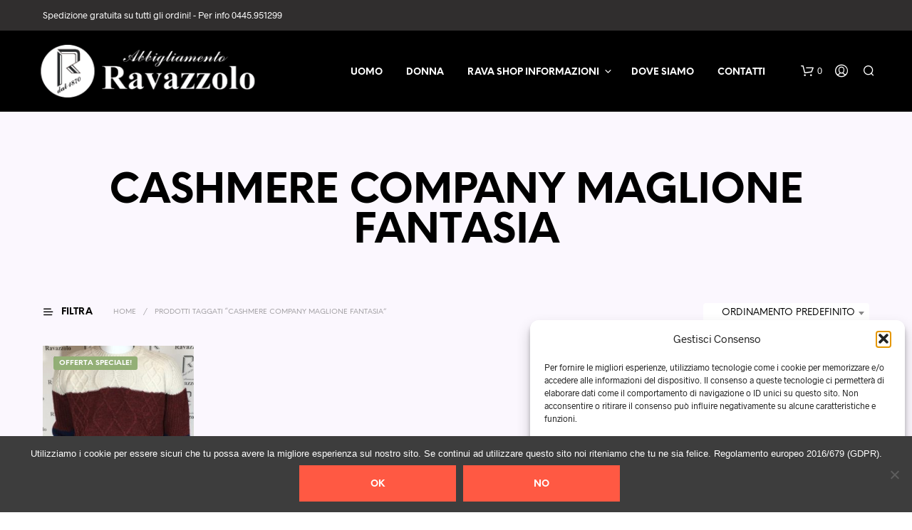

--- FILE ---
content_type: text/html; charset=utf-8
request_url: https://www.google.com/recaptcha/api2/anchor?ar=1&k=6LewpowUAAAAAH_jjSPYCvjn0LXCwhWFFER3VNS7&co=aHR0cHM6Ly9yYXZhc2hvcC5yYXZhenpvbG9hYmJpZ2xpYW1lbnRvLmNvbTo0NDM.&hl=en&v=PoyoqOPhxBO7pBk68S4YbpHZ&size=invisible&anchor-ms=20000&execute-ms=30000&cb=sj05cwjbq6us
body_size: 48654
content:
<!DOCTYPE HTML><html dir="ltr" lang="en"><head><meta http-equiv="Content-Type" content="text/html; charset=UTF-8">
<meta http-equiv="X-UA-Compatible" content="IE=edge">
<title>reCAPTCHA</title>
<style type="text/css">
/* cyrillic-ext */
@font-face {
  font-family: 'Roboto';
  font-style: normal;
  font-weight: 400;
  font-stretch: 100%;
  src: url(//fonts.gstatic.com/s/roboto/v48/KFO7CnqEu92Fr1ME7kSn66aGLdTylUAMa3GUBHMdazTgWw.woff2) format('woff2');
  unicode-range: U+0460-052F, U+1C80-1C8A, U+20B4, U+2DE0-2DFF, U+A640-A69F, U+FE2E-FE2F;
}
/* cyrillic */
@font-face {
  font-family: 'Roboto';
  font-style: normal;
  font-weight: 400;
  font-stretch: 100%;
  src: url(//fonts.gstatic.com/s/roboto/v48/KFO7CnqEu92Fr1ME7kSn66aGLdTylUAMa3iUBHMdazTgWw.woff2) format('woff2');
  unicode-range: U+0301, U+0400-045F, U+0490-0491, U+04B0-04B1, U+2116;
}
/* greek-ext */
@font-face {
  font-family: 'Roboto';
  font-style: normal;
  font-weight: 400;
  font-stretch: 100%;
  src: url(//fonts.gstatic.com/s/roboto/v48/KFO7CnqEu92Fr1ME7kSn66aGLdTylUAMa3CUBHMdazTgWw.woff2) format('woff2');
  unicode-range: U+1F00-1FFF;
}
/* greek */
@font-face {
  font-family: 'Roboto';
  font-style: normal;
  font-weight: 400;
  font-stretch: 100%;
  src: url(//fonts.gstatic.com/s/roboto/v48/KFO7CnqEu92Fr1ME7kSn66aGLdTylUAMa3-UBHMdazTgWw.woff2) format('woff2');
  unicode-range: U+0370-0377, U+037A-037F, U+0384-038A, U+038C, U+038E-03A1, U+03A3-03FF;
}
/* math */
@font-face {
  font-family: 'Roboto';
  font-style: normal;
  font-weight: 400;
  font-stretch: 100%;
  src: url(//fonts.gstatic.com/s/roboto/v48/KFO7CnqEu92Fr1ME7kSn66aGLdTylUAMawCUBHMdazTgWw.woff2) format('woff2');
  unicode-range: U+0302-0303, U+0305, U+0307-0308, U+0310, U+0312, U+0315, U+031A, U+0326-0327, U+032C, U+032F-0330, U+0332-0333, U+0338, U+033A, U+0346, U+034D, U+0391-03A1, U+03A3-03A9, U+03B1-03C9, U+03D1, U+03D5-03D6, U+03F0-03F1, U+03F4-03F5, U+2016-2017, U+2034-2038, U+203C, U+2040, U+2043, U+2047, U+2050, U+2057, U+205F, U+2070-2071, U+2074-208E, U+2090-209C, U+20D0-20DC, U+20E1, U+20E5-20EF, U+2100-2112, U+2114-2115, U+2117-2121, U+2123-214F, U+2190, U+2192, U+2194-21AE, U+21B0-21E5, U+21F1-21F2, U+21F4-2211, U+2213-2214, U+2216-22FF, U+2308-230B, U+2310, U+2319, U+231C-2321, U+2336-237A, U+237C, U+2395, U+239B-23B7, U+23D0, U+23DC-23E1, U+2474-2475, U+25AF, U+25B3, U+25B7, U+25BD, U+25C1, U+25CA, U+25CC, U+25FB, U+266D-266F, U+27C0-27FF, U+2900-2AFF, U+2B0E-2B11, U+2B30-2B4C, U+2BFE, U+3030, U+FF5B, U+FF5D, U+1D400-1D7FF, U+1EE00-1EEFF;
}
/* symbols */
@font-face {
  font-family: 'Roboto';
  font-style: normal;
  font-weight: 400;
  font-stretch: 100%;
  src: url(//fonts.gstatic.com/s/roboto/v48/KFO7CnqEu92Fr1ME7kSn66aGLdTylUAMaxKUBHMdazTgWw.woff2) format('woff2');
  unicode-range: U+0001-000C, U+000E-001F, U+007F-009F, U+20DD-20E0, U+20E2-20E4, U+2150-218F, U+2190, U+2192, U+2194-2199, U+21AF, U+21E6-21F0, U+21F3, U+2218-2219, U+2299, U+22C4-22C6, U+2300-243F, U+2440-244A, U+2460-24FF, U+25A0-27BF, U+2800-28FF, U+2921-2922, U+2981, U+29BF, U+29EB, U+2B00-2BFF, U+4DC0-4DFF, U+FFF9-FFFB, U+10140-1018E, U+10190-1019C, U+101A0, U+101D0-101FD, U+102E0-102FB, U+10E60-10E7E, U+1D2C0-1D2D3, U+1D2E0-1D37F, U+1F000-1F0FF, U+1F100-1F1AD, U+1F1E6-1F1FF, U+1F30D-1F30F, U+1F315, U+1F31C, U+1F31E, U+1F320-1F32C, U+1F336, U+1F378, U+1F37D, U+1F382, U+1F393-1F39F, U+1F3A7-1F3A8, U+1F3AC-1F3AF, U+1F3C2, U+1F3C4-1F3C6, U+1F3CA-1F3CE, U+1F3D4-1F3E0, U+1F3ED, U+1F3F1-1F3F3, U+1F3F5-1F3F7, U+1F408, U+1F415, U+1F41F, U+1F426, U+1F43F, U+1F441-1F442, U+1F444, U+1F446-1F449, U+1F44C-1F44E, U+1F453, U+1F46A, U+1F47D, U+1F4A3, U+1F4B0, U+1F4B3, U+1F4B9, U+1F4BB, U+1F4BF, U+1F4C8-1F4CB, U+1F4D6, U+1F4DA, U+1F4DF, U+1F4E3-1F4E6, U+1F4EA-1F4ED, U+1F4F7, U+1F4F9-1F4FB, U+1F4FD-1F4FE, U+1F503, U+1F507-1F50B, U+1F50D, U+1F512-1F513, U+1F53E-1F54A, U+1F54F-1F5FA, U+1F610, U+1F650-1F67F, U+1F687, U+1F68D, U+1F691, U+1F694, U+1F698, U+1F6AD, U+1F6B2, U+1F6B9-1F6BA, U+1F6BC, U+1F6C6-1F6CF, U+1F6D3-1F6D7, U+1F6E0-1F6EA, U+1F6F0-1F6F3, U+1F6F7-1F6FC, U+1F700-1F7FF, U+1F800-1F80B, U+1F810-1F847, U+1F850-1F859, U+1F860-1F887, U+1F890-1F8AD, U+1F8B0-1F8BB, U+1F8C0-1F8C1, U+1F900-1F90B, U+1F93B, U+1F946, U+1F984, U+1F996, U+1F9E9, U+1FA00-1FA6F, U+1FA70-1FA7C, U+1FA80-1FA89, U+1FA8F-1FAC6, U+1FACE-1FADC, U+1FADF-1FAE9, U+1FAF0-1FAF8, U+1FB00-1FBFF;
}
/* vietnamese */
@font-face {
  font-family: 'Roboto';
  font-style: normal;
  font-weight: 400;
  font-stretch: 100%;
  src: url(//fonts.gstatic.com/s/roboto/v48/KFO7CnqEu92Fr1ME7kSn66aGLdTylUAMa3OUBHMdazTgWw.woff2) format('woff2');
  unicode-range: U+0102-0103, U+0110-0111, U+0128-0129, U+0168-0169, U+01A0-01A1, U+01AF-01B0, U+0300-0301, U+0303-0304, U+0308-0309, U+0323, U+0329, U+1EA0-1EF9, U+20AB;
}
/* latin-ext */
@font-face {
  font-family: 'Roboto';
  font-style: normal;
  font-weight: 400;
  font-stretch: 100%;
  src: url(//fonts.gstatic.com/s/roboto/v48/KFO7CnqEu92Fr1ME7kSn66aGLdTylUAMa3KUBHMdazTgWw.woff2) format('woff2');
  unicode-range: U+0100-02BA, U+02BD-02C5, U+02C7-02CC, U+02CE-02D7, U+02DD-02FF, U+0304, U+0308, U+0329, U+1D00-1DBF, U+1E00-1E9F, U+1EF2-1EFF, U+2020, U+20A0-20AB, U+20AD-20C0, U+2113, U+2C60-2C7F, U+A720-A7FF;
}
/* latin */
@font-face {
  font-family: 'Roboto';
  font-style: normal;
  font-weight: 400;
  font-stretch: 100%;
  src: url(//fonts.gstatic.com/s/roboto/v48/KFO7CnqEu92Fr1ME7kSn66aGLdTylUAMa3yUBHMdazQ.woff2) format('woff2');
  unicode-range: U+0000-00FF, U+0131, U+0152-0153, U+02BB-02BC, U+02C6, U+02DA, U+02DC, U+0304, U+0308, U+0329, U+2000-206F, U+20AC, U+2122, U+2191, U+2193, U+2212, U+2215, U+FEFF, U+FFFD;
}
/* cyrillic-ext */
@font-face {
  font-family: 'Roboto';
  font-style: normal;
  font-weight: 500;
  font-stretch: 100%;
  src: url(//fonts.gstatic.com/s/roboto/v48/KFO7CnqEu92Fr1ME7kSn66aGLdTylUAMa3GUBHMdazTgWw.woff2) format('woff2');
  unicode-range: U+0460-052F, U+1C80-1C8A, U+20B4, U+2DE0-2DFF, U+A640-A69F, U+FE2E-FE2F;
}
/* cyrillic */
@font-face {
  font-family: 'Roboto';
  font-style: normal;
  font-weight: 500;
  font-stretch: 100%;
  src: url(//fonts.gstatic.com/s/roboto/v48/KFO7CnqEu92Fr1ME7kSn66aGLdTylUAMa3iUBHMdazTgWw.woff2) format('woff2');
  unicode-range: U+0301, U+0400-045F, U+0490-0491, U+04B0-04B1, U+2116;
}
/* greek-ext */
@font-face {
  font-family: 'Roboto';
  font-style: normal;
  font-weight: 500;
  font-stretch: 100%;
  src: url(//fonts.gstatic.com/s/roboto/v48/KFO7CnqEu92Fr1ME7kSn66aGLdTylUAMa3CUBHMdazTgWw.woff2) format('woff2');
  unicode-range: U+1F00-1FFF;
}
/* greek */
@font-face {
  font-family: 'Roboto';
  font-style: normal;
  font-weight: 500;
  font-stretch: 100%;
  src: url(//fonts.gstatic.com/s/roboto/v48/KFO7CnqEu92Fr1ME7kSn66aGLdTylUAMa3-UBHMdazTgWw.woff2) format('woff2');
  unicode-range: U+0370-0377, U+037A-037F, U+0384-038A, U+038C, U+038E-03A1, U+03A3-03FF;
}
/* math */
@font-face {
  font-family: 'Roboto';
  font-style: normal;
  font-weight: 500;
  font-stretch: 100%;
  src: url(//fonts.gstatic.com/s/roboto/v48/KFO7CnqEu92Fr1ME7kSn66aGLdTylUAMawCUBHMdazTgWw.woff2) format('woff2');
  unicode-range: U+0302-0303, U+0305, U+0307-0308, U+0310, U+0312, U+0315, U+031A, U+0326-0327, U+032C, U+032F-0330, U+0332-0333, U+0338, U+033A, U+0346, U+034D, U+0391-03A1, U+03A3-03A9, U+03B1-03C9, U+03D1, U+03D5-03D6, U+03F0-03F1, U+03F4-03F5, U+2016-2017, U+2034-2038, U+203C, U+2040, U+2043, U+2047, U+2050, U+2057, U+205F, U+2070-2071, U+2074-208E, U+2090-209C, U+20D0-20DC, U+20E1, U+20E5-20EF, U+2100-2112, U+2114-2115, U+2117-2121, U+2123-214F, U+2190, U+2192, U+2194-21AE, U+21B0-21E5, U+21F1-21F2, U+21F4-2211, U+2213-2214, U+2216-22FF, U+2308-230B, U+2310, U+2319, U+231C-2321, U+2336-237A, U+237C, U+2395, U+239B-23B7, U+23D0, U+23DC-23E1, U+2474-2475, U+25AF, U+25B3, U+25B7, U+25BD, U+25C1, U+25CA, U+25CC, U+25FB, U+266D-266F, U+27C0-27FF, U+2900-2AFF, U+2B0E-2B11, U+2B30-2B4C, U+2BFE, U+3030, U+FF5B, U+FF5D, U+1D400-1D7FF, U+1EE00-1EEFF;
}
/* symbols */
@font-face {
  font-family: 'Roboto';
  font-style: normal;
  font-weight: 500;
  font-stretch: 100%;
  src: url(//fonts.gstatic.com/s/roboto/v48/KFO7CnqEu92Fr1ME7kSn66aGLdTylUAMaxKUBHMdazTgWw.woff2) format('woff2');
  unicode-range: U+0001-000C, U+000E-001F, U+007F-009F, U+20DD-20E0, U+20E2-20E4, U+2150-218F, U+2190, U+2192, U+2194-2199, U+21AF, U+21E6-21F0, U+21F3, U+2218-2219, U+2299, U+22C4-22C6, U+2300-243F, U+2440-244A, U+2460-24FF, U+25A0-27BF, U+2800-28FF, U+2921-2922, U+2981, U+29BF, U+29EB, U+2B00-2BFF, U+4DC0-4DFF, U+FFF9-FFFB, U+10140-1018E, U+10190-1019C, U+101A0, U+101D0-101FD, U+102E0-102FB, U+10E60-10E7E, U+1D2C0-1D2D3, U+1D2E0-1D37F, U+1F000-1F0FF, U+1F100-1F1AD, U+1F1E6-1F1FF, U+1F30D-1F30F, U+1F315, U+1F31C, U+1F31E, U+1F320-1F32C, U+1F336, U+1F378, U+1F37D, U+1F382, U+1F393-1F39F, U+1F3A7-1F3A8, U+1F3AC-1F3AF, U+1F3C2, U+1F3C4-1F3C6, U+1F3CA-1F3CE, U+1F3D4-1F3E0, U+1F3ED, U+1F3F1-1F3F3, U+1F3F5-1F3F7, U+1F408, U+1F415, U+1F41F, U+1F426, U+1F43F, U+1F441-1F442, U+1F444, U+1F446-1F449, U+1F44C-1F44E, U+1F453, U+1F46A, U+1F47D, U+1F4A3, U+1F4B0, U+1F4B3, U+1F4B9, U+1F4BB, U+1F4BF, U+1F4C8-1F4CB, U+1F4D6, U+1F4DA, U+1F4DF, U+1F4E3-1F4E6, U+1F4EA-1F4ED, U+1F4F7, U+1F4F9-1F4FB, U+1F4FD-1F4FE, U+1F503, U+1F507-1F50B, U+1F50D, U+1F512-1F513, U+1F53E-1F54A, U+1F54F-1F5FA, U+1F610, U+1F650-1F67F, U+1F687, U+1F68D, U+1F691, U+1F694, U+1F698, U+1F6AD, U+1F6B2, U+1F6B9-1F6BA, U+1F6BC, U+1F6C6-1F6CF, U+1F6D3-1F6D7, U+1F6E0-1F6EA, U+1F6F0-1F6F3, U+1F6F7-1F6FC, U+1F700-1F7FF, U+1F800-1F80B, U+1F810-1F847, U+1F850-1F859, U+1F860-1F887, U+1F890-1F8AD, U+1F8B0-1F8BB, U+1F8C0-1F8C1, U+1F900-1F90B, U+1F93B, U+1F946, U+1F984, U+1F996, U+1F9E9, U+1FA00-1FA6F, U+1FA70-1FA7C, U+1FA80-1FA89, U+1FA8F-1FAC6, U+1FACE-1FADC, U+1FADF-1FAE9, U+1FAF0-1FAF8, U+1FB00-1FBFF;
}
/* vietnamese */
@font-face {
  font-family: 'Roboto';
  font-style: normal;
  font-weight: 500;
  font-stretch: 100%;
  src: url(//fonts.gstatic.com/s/roboto/v48/KFO7CnqEu92Fr1ME7kSn66aGLdTylUAMa3OUBHMdazTgWw.woff2) format('woff2');
  unicode-range: U+0102-0103, U+0110-0111, U+0128-0129, U+0168-0169, U+01A0-01A1, U+01AF-01B0, U+0300-0301, U+0303-0304, U+0308-0309, U+0323, U+0329, U+1EA0-1EF9, U+20AB;
}
/* latin-ext */
@font-face {
  font-family: 'Roboto';
  font-style: normal;
  font-weight: 500;
  font-stretch: 100%;
  src: url(//fonts.gstatic.com/s/roboto/v48/KFO7CnqEu92Fr1ME7kSn66aGLdTylUAMa3KUBHMdazTgWw.woff2) format('woff2');
  unicode-range: U+0100-02BA, U+02BD-02C5, U+02C7-02CC, U+02CE-02D7, U+02DD-02FF, U+0304, U+0308, U+0329, U+1D00-1DBF, U+1E00-1E9F, U+1EF2-1EFF, U+2020, U+20A0-20AB, U+20AD-20C0, U+2113, U+2C60-2C7F, U+A720-A7FF;
}
/* latin */
@font-face {
  font-family: 'Roboto';
  font-style: normal;
  font-weight: 500;
  font-stretch: 100%;
  src: url(//fonts.gstatic.com/s/roboto/v48/KFO7CnqEu92Fr1ME7kSn66aGLdTylUAMa3yUBHMdazQ.woff2) format('woff2');
  unicode-range: U+0000-00FF, U+0131, U+0152-0153, U+02BB-02BC, U+02C6, U+02DA, U+02DC, U+0304, U+0308, U+0329, U+2000-206F, U+20AC, U+2122, U+2191, U+2193, U+2212, U+2215, U+FEFF, U+FFFD;
}
/* cyrillic-ext */
@font-face {
  font-family: 'Roboto';
  font-style: normal;
  font-weight: 900;
  font-stretch: 100%;
  src: url(//fonts.gstatic.com/s/roboto/v48/KFO7CnqEu92Fr1ME7kSn66aGLdTylUAMa3GUBHMdazTgWw.woff2) format('woff2');
  unicode-range: U+0460-052F, U+1C80-1C8A, U+20B4, U+2DE0-2DFF, U+A640-A69F, U+FE2E-FE2F;
}
/* cyrillic */
@font-face {
  font-family: 'Roboto';
  font-style: normal;
  font-weight: 900;
  font-stretch: 100%;
  src: url(//fonts.gstatic.com/s/roboto/v48/KFO7CnqEu92Fr1ME7kSn66aGLdTylUAMa3iUBHMdazTgWw.woff2) format('woff2');
  unicode-range: U+0301, U+0400-045F, U+0490-0491, U+04B0-04B1, U+2116;
}
/* greek-ext */
@font-face {
  font-family: 'Roboto';
  font-style: normal;
  font-weight: 900;
  font-stretch: 100%;
  src: url(//fonts.gstatic.com/s/roboto/v48/KFO7CnqEu92Fr1ME7kSn66aGLdTylUAMa3CUBHMdazTgWw.woff2) format('woff2');
  unicode-range: U+1F00-1FFF;
}
/* greek */
@font-face {
  font-family: 'Roboto';
  font-style: normal;
  font-weight: 900;
  font-stretch: 100%;
  src: url(//fonts.gstatic.com/s/roboto/v48/KFO7CnqEu92Fr1ME7kSn66aGLdTylUAMa3-UBHMdazTgWw.woff2) format('woff2');
  unicode-range: U+0370-0377, U+037A-037F, U+0384-038A, U+038C, U+038E-03A1, U+03A3-03FF;
}
/* math */
@font-face {
  font-family: 'Roboto';
  font-style: normal;
  font-weight: 900;
  font-stretch: 100%;
  src: url(//fonts.gstatic.com/s/roboto/v48/KFO7CnqEu92Fr1ME7kSn66aGLdTylUAMawCUBHMdazTgWw.woff2) format('woff2');
  unicode-range: U+0302-0303, U+0305, U+0307-0308, U+0310, U+0312, U+0315, U+031A, U+0326-0327, U+032C, U+032F-0330, U+0332-0333, U+0338, U+033A, U+0346, U+034D, U+0391-03A1, U+03A3-03A9, U+03B1-03C9, U+03D1, U+03D5-03D6, U+03F0-03F1, U+03F4-03F5, U+2016-2017, U+2034-2038, U+203C, U+2040, U+2043, U+2047, U+2050, U+2057, U+205F, U+2070-2071, U+2074-208E, U+2090-209C, U+20D0-20DC, U+20E1, U+20E5-20EF, U+2100-2112, U+2114-2115, U+2117-2121, U+2123-214F, U+2190, U+2192, U+2194-21AE, U+21B0-21E5, U+21F1-21F2, U+21F4-2211, U+2213-2214, U+2216-22FF, U+2308-230B, U+2310, U+2319, U+231C-2321, U+2336-237A, U+237C, U+2395, U+239B-23B7, U+23D0, U+23DC-23E1, U+2474-2475, U+25AF, U+25B3, U+25B7, U+25BD, U+25C1, U+25CA, U+25CC, U+25FB, U+266D-266F, U+27C0-27FF, U+2900-2AFF, U+2B0E-2B11, U+2B30-2B4C, U+2BFE, U+3030, U+FF5B, U+FF5D, U+1D400-1D7FF, U+1EE00-1EEFF;
}
/* symbols */
@font-face {
  font-family: 'Roboto';
  font-style: normal;
  font-weight: 900;
  font-stretch: 100%;
  src: url(//fonts.gstatic.com/s/roboto/v48/KFO7CnqEu92Fr1ME7kSn66aGLdTylUAMaxKUBHMdazTgWw.woff2) format('woff2');
  unicode-range: U+0001-000C, U+000E-001F, U+007F-009F, U+20DD-20E0, U+20E2-20E4, U+2150-218F, U+2190, U+2192, U+2194-2199, U+21AF, U+21E6-21F0, U+21F3, U+2218-2219, U+2299, U+22C4-22C6, U+2300-243F, U+2440-244A, U+2460-24FF, U+25A0-27BF, U+2800-28FF, U+2921-2922, U+2981, U+29BF, U+29EB, U+2B00-2BFF, U+4DC0-4DFF, U+FFF9-FFFB, U+10140-1018E, U+10190-1019C, U+101A0, U+101D0-101FD, U+102E0-102FB, U+10E60-10E7E, U+1D2C0-1D2D3, U+1D2E0-1D37F, U+1F000-1F0FF, U+1F100-1F1AD, U+1F1E6-1F1FF, U+1F30D-1F30F, U+1F315, U+1F31C, U+1F31E, U+1F320-1F32C, U+1F336, U+1F378, U+1F37D, U+1F382, U+1F393-1F39F, U+1F3A7-1F3A8, U+1F3AC-1F3AF, U+1F3C2, U+1F3C4-1F3C6, U+1F3CA-1F3CE, U+1F3D4-1F3E0, U+1F3ED, U+1F3F1-1F3F3, U+1F3F5-1F3F7, U+1F408, U+1F415, U+1F41F, U+1F426, U+1F43F, U+1F441-1F442, U+1F444, U+1F446-1F449, U+1F44C-1F44E, U+1F453, U+1F46A, U+1F47D, U+1F4A3, U+1F4B0, U+1F4B3, U+1F4B9, U+1F4BB, U+1F4BF, U+1F4C8-1F4CB, U+1F4D6, U+1F4DA, U+1F4DF, U+1F4E3-1F4E6, U+1F4EA-1F4ED, U+1F4F7, U+1F4F9-1F4FB, U+1F4FD-1F4FE, U+1F503, U+1F507-1F50B, U+1F50D, U+1F512-1F513, U+1F53E-1F54A, U+1F54F-1F5FA, U+1F610, U+1F650-1F67F, U+1F687, U+1F68D, U+1F691, U+1F694, U+1F698, U+1F6AD, U+1F6B2, U+1F6B9-1F6BA, U+1F6BC, U+1F6C6-1F6CF, U+1F6D3-1F6D7, U+1F6E0-1F6EA, U+1F6F0-1F6F3, U+1F6F7-1F6FC, U+1F700-1F7FF, U+1F800-1F80B, U+1F810-1F847, U+1F850-1F859, U+1F860-1F887, U+1F890-1F8AD, U+1F8B0-1F8BB, U+1F8C0-1F8C1, U+1F900-1F90B, U+1F93B, U+1F946, U+1F984, U+1F996, U+1F9E9, U+1FA00-1FA6F, U+1FA70-1FA7C, U+1FA80-1FA89, U+1FA8F-1FAC6, U+1FACE-1FADC, U+1FADF-1FAE9, U+1FAF0-1FAF8, U+1FB00-1FBFF;
}
/* vietnamese */
@font-face {
  font-family: 'Roboto';
  font-style: normal;
  font-weight: 900;
  font-stretch: 100%;
  src: url(//fonts.gstatic.com/s/roboto/v48/KFO7CnqEu92Fr1ME7kSn66aGLdTylUAMa3OUBHMdazTgWw.woff2) format('woff2');
  unicode-range: U+0102-0103, U+0110-0111, U+0128-0129, U+0168-0169, U+01A0-01A1, U+01AF-01B0, U+0300-0301, U+0303-0304, U+0308-0309, U+0323, U+0329, U+1EA0-1EF9, U+20AB;
}
/* latin-ext */
@font-face {
  font-family: 'Roboto';
  font-style: normal;
  font-weight: 900;
  font-stretch: 100%;
  src: url(//fonts.gstatic.com/s/roboto/v48/KFO7CnqEu92Fr1ME7kSn66aGLdTylUAMa3KUBHMdazTgWw.woff2) format('woff2');
  unicode-range: U+0100-02BA, U+02BD-02C5, U+02C7-02CC, U+02CE-02D7, U+02DD-02FF, U+0304, U+0308, U+0329, U+1D00-1DBF, U+1E00-1E9F, U+1EF2-1EFF, U+2020, U+20A0-20AB, U+20AD-20C0, U+2113, U+2C60-2C7F, U+A720-A7FF;
}
/* latin */
@font-face {
  font-family: 'Roboto';
  font-style: normal;
  font-weight: 900;
  font-stretch: 100%;
  src: url(//fonts.gstatic.com/s/roboto/v48/KFO7CnqEu92Fr1ME7kSn66aGLdTylUAMa3yUBHMdazQ.woff2) format('woff2');
  unicode-range: U+0000-00FF, U+0131, U+0152-0153, U+02BB-02BC, U+02C6, U+02DA, U+02DC, U+0304, U+0308, U+0329, U+2000-206F, U+20AC, U+2122, U+2191, U+2193, U+2212, U+2215, U+FEFF, U+FFFD;
}

</style>
<link rel="stylesheet" type="text/css" href="https://www.gstatic.com/recaptcha/releases/PoyoqOPhxBO7pBk68S4YbpHZ/styles__ltr.css">
<script nonce="rGyd40w_A28OCDpm0IYFvA" type="text/javascript">window['__recaptcha_api'] = 'https://www.google.com/recaptcha/api2/';</script>
<script type="text/javascript" src="https://www.gstatic.com/recaptcha/releases/PoyoqOPhxBO7pBk68S4YbpHZ/recaptcha__en.js" nonce="rGyd40w_A28OCDpm0IYFvA">
      
    </script></head>
<body><div id="rc-anchor-alert" class="rc-anchor-alert"></div>
<input type="hidden" id="recaptcha-token" value="[base64]">
<script type="text/javascript" nonce="rGyd40w_A28OCDpm0IYFvA">
      recaptcha.anchor.Main.init("[\x22ainput\x22,[\x22bgdata\x22,\x22\x22,\[base64]/[base64]/[base64]/KE4oMTI0LHYsdi5HKSxMWihsLHYpKTpOKDEyNCx2LGwpLFYpLHYpLFQpKSxGKDE3MSx2KX0scjc9ZnVuY3Rpb24obCl7cmV0dXJuIGx9LEM9ZnVuY3Rpb24obCxWLHYpe04odixsLFYpLFZbYWtdPTI3OTZ9LG49ZnVuY3Rpb24obCxWKXtWLlg9KChWLlg/[base64]/[base64]/[base64]/[base64]/[base64]/[base64]/[base64]/[base64]/[base64]/[base64]/[base64]\\u003d\x22,\[base64]\\u003d\\u003d\x22,\x22w5vCqU7Cv8O4w6rCgFVdFjDCv8K3w55WecK3wolfwonDvjzDghoow5QFw7URwoTDvCZ2w5IQO8KxRx9KcjXDhMOrRgPCusOxwoFXwpV9w47CkcOgw7YPWcOLw68PQynDkcK9w5Itwo0HW8OQwp9iPcK/[base64]/DqRPCqycxw4kzK1LDkMKFw67DscOARlXDjjnDgsK2w6jDv1t3VcKSwqlJw5DDoDLDtsKFwqsEwq8/[base64]/Dgi7CsE7CrMKXPsOCeXEjDXFcKMOUw7Vrw5JqVcKNwrPDuGYjGTUHw73CixM2UC/CsxI7wrfCjTwuE8K2S8KJwoHDinFLwps8w7DCtsK0wozChAMJwo92w69/wpbDhjBCw5omFz4YwroYDMOHw6rDq0Mdw508OMOTwqrChsOzwoPCtnZiQEIzCAnCjsKXYzfDjSV6ccO3D8OawoUSw47DisO5P0V8ScKwR8OUS8Ocw7MIwr/Dn8OcIMK5CMOuw4lieSp0w5UqwpN0dQkLAF/Ci8Kad0DDpcKSwo3CvTLDuMK7woXDkQcJWzk5w5XDvcOTA3kWw4RVLCwEFgbDnisYwpPCosOJNFw3SkcRw67CkA7CmBLCgcKOw43DsDFww4Vgw68LMcOjw7XDpmNpwrISGGlXw7c2IcOVDg/[base64]/DsmbDkGzDrCDCl3cNGWF/QcKSw4DDhRZ5ScOtw5VawqbDjcOzw5VCwpVqI8O+f8KpKw3Cp8Kww4h2c8Khw7ZIwprCrAzDqMOYDxjCi2Q1VQbCjMOLfMKZw6w9w7rCksO4w6HCl8KWLcOxwoQJw77Cnw/[base64]/[base64]/[base64]/DkUfCpcKgK3PCi8ObC8KCwqMmPcKLbsOfw6siw4A0ByHDpjLDm3kpZcKlFEbCrTbDn1svWSpMw48tw4Zuwp05w4DDjkDDvsKow4kJV8KmJW/[base64]/[base64]/[base64]/NcOLRDMXR8OnwooTw5tHE8K7eD4ZwprCkGAGA8KqCG/DmBHDpsKbw4nDjnFfUsOGF8KjB1TDnMKXH3vCncOjXDfCh8KbSTrDjsK4fljDsAXCg1nCoU7CiCrCsDMzw6fCusKlUsOiw6I9wq0+woDCusKhP0N7FypHwqXDgsK5w6wiw5bDpD/CvDd2XmLCvsOAeyTDqcOOJEbDrcKIWGjDlzbCpMKXW37CnwPCtsOgwoxwcsKLHQ5swqRFwrvDksOswpAsNF8uwrvCv8Odf8KUwr/CisKrw61Kw68TaEEaAEXDncO5UDnDvMODw5TCsGXCoE/DuMKsO8Oewp5zwoPCklx1FC0Ow7rCjQjDhcKkw6LCv2kNwrAQw45HaMO0wrHDs8OYAcKMwpx4w7lWwoMBTUVXQQbCgGDDjHjCuMOQNsKULSohw5lvNcONcShbw6TDhsOAR27CmsKWGmEZacKdTsKHL0/DqnhMw4ZpOU/DiAY9BGnCo8KFSMOVw5vDh3Quw4Nfw7oSwqLCujcuwqzDi8ONw7tRwoDCtMKew5MEd8ODwoTDoCwXecOjaMOmBRpLw71YcCzDqMKjaMOVw4VIcMKVXiTCkkbCmMOlwpfCvcKfw6RtZsKMDMKWwqzCrMOBw7V8woHCvzPCjsKiwr4PSyRLGRYiwqHCkMKvbcOuVMO+Ox/CiTLCosOSw646wpQdCcOEWw48w4rCisKvSmhvXxjCocKNO1LDn3ZvbcKgHcKCIF8uwp3Dk8Ovwo3DuTsgecO9w6nCosKiw740w75Bw41TwqXDocOgXsO4OsOnw7M8w5koH8KTc2l/w4rCqGAuw6LCkW8Ewp/Dhg3DglcVwq3Ds8OZw4cKIg/DsMKVwqc7NsKEQMO9w7RSPcOqKRUBZlbCusKgc8OvZ8OVDxYEWcOxBsOHWUZHb3HDjMOQwod7BMKZHQoeODEowqbCh8KwX0/DkHTCqCfDkXjCtMKBwqtpK8OxwrfChC3ChsOhSyrDrlIaDyNMUcKvNMK/VAnCvylAwqgnCCnDlcK2w5bClsOCfwAew7rCq21XCQ/Cl8Knw7TCg8Kew4PDvsKnw5TDs8OZw4J8Q2HCqcKXH2cAEcO5w7I2w6LDhsO0w7/DpFTDkcK8wpnClcK6wrkRScKoL1fDscKna8KvQcO4w5/[base64]/CgW9YQgF8BcKzIDvClMOXTD3DtsOtw4TDlMKHw67DscO1SMO6w7jDkcOoQcKaR8OKwqcJAkvCh01BdsKIw6zDjsK8d8OlQ8Ocw40nAAfCiU/[base64]/DsMObXcKBwqvCnybDjWc8w4LDrBNufxpVHnjDoCEgAcOeJS3DrsOSwrFsYylRwpMGwoEVEWXCi8KtVl1oU2wTwqHDqMOtVADDt3/DnEM1UMOWesKYwrUUw7nCvsOzw5fCn8Obw68SD8KFw6pFLMObwrLCokrCsMO4woXCsEZxw6zChXbClyTDncOTeTzDv2hfw4/ClTc4w43DnMKew5vDlBnCqMOYw5dywrHDqXLDvsKXAx8Dw7DDrivCssKDJsKLPMOQajDCsWkyVMOQTcK2JADCl8Kdw6pkOiHDq1gTGsK8w6fDgMOEPcO6PsK/[base64]/CozpZXcOww7o4A8OXMDFvw6/DqcKxw7nDiMK7w7LCuFPCisOJw6nCkxHDmcOdwrHDncKZw6tySzHDoMOXwqLDuMObPEwxKWrCjMOzw6pFLMOIe8OvwqtTJsKdwoA/wpjCusOpwo7DuMKdwo7Cm1DDjifDtHvDgcO2VcKqbsOwVsKtwpbDk8O5PXbCrE9Lwrc7w5Y5w6zChcK/woVHwrrCs1cZaHYNw6Q0w6rDnFnCv11TwrfCoglQd0DClFNywqzDsx7DvsOrBUM8H8Onw4HCvsK5w7ArFMKHw7TCv23CsTjDhkFkw6N9bU8iw5tPwrcbw7YGOMKfQzfDrsOfeg3Ck17CkBjCp8KYECgsw4nCncONUxnDhMKMRMKzwq8zd8O/w4ETXTtTCQEPw5TChsO6e8K4w5LDncOgXcKYw6wbLcOKU1fDp23DmFPCrsKow4rCiAQSwqFXN8K/bMKXOMOHQ8OBAivCnMKKw4wjBCjDgT86w63CgCJSw7dlWiRGwrQGwoZjw6jCgMKTZMK1WCgpw7M6DcO6w57Cm8OgSFvCtWFPwqEWw6nDhMOqFlzDkMOeW3jDscKIwpfDs8K/w6bCj8OaWsONKVzDiMKQDsKzwr4dRh/DjMOTwrk7dMKVwpbDn1wnYsOgPsKQwp/CrcKzOyHCqMOwPsKow7fDtiDChRvDrMO+Cl0Dw77DmsKMVngbwpo2wqAnE8O0wq9JMMK/w4fDrTfCtyM8GcK3wr/CrT4Xw4DCrjlAw6hFw6hsw40jLwHDtBXChULDrcOIfsKpKMK9w4bCpcKswrwxwpDDisK5DMOyw7Bew55LajYXER00woDCiMKnMwfDo8KoasK2L8KoAXDCtcONwq3DtWIQLCTDqsKyUMKPw5A+XG3Ds0htw4LCpCrCoSLDq8KLdcKTVXLDs2DCnB/DrcKcw7jDq8Ouw53Dswk7w5HDi8KlGMKZw4RfBcOmLsKbwr5CCMKXw7h0JsOYw7LCigQ7JRrDsMOrbjVgw7ZXw4PDmcKeM8KLwppCw6LCl8OVJHgYVMKaIMO9wonClWHCpcKsw4zCkcOxfsOyw5vDgcK7PinCoMK2IcOKwohHI08bFcOzwpYlL8KvwoDDpDbDlcOAGS/DlHzCvcKwE8K2wqXDucKowpJDw7tawql3w4Ufwr3Dm05xw7DDhsOrNWRVw6MQwoJhwpM4w4MaNsKnwrnCvD9dGcKJAMOow4HDkMKMDw3CvlnDmcOKAMOdXVvCvsOBwp7Dn8O2eFXDvWw/wrwMw63CmXpSwogRQgHDm8OcNMOVwp7DlGAjwr4TABDCiSTCnAUCBMOSBjLDvWDDgmbDl8KBT8O7eh3DmMKQJH4IesKPL0/CrsOYecOlasODwqxHZhrDjcKCDsOVQMOKwoLDjMKnwpjDmm7Ck1w8NsO9Pz7DmsKmwpJXw5LCt8KOw7rCiiAawptCworDtRnDngtvRC98J8KNw47DqcK5WsKXO8OTF8OYNzIDAjR1XMKrwrVFH3rDs8Ksw7vCoFU8wrTCjk9Xd8K6W3HCisK7wpDDvcK/ZCdAOcK2X0PDqyU7w4rCv8KnC8Ocwo/Csx3Dq0/Dg0PDql3CrcKjwrnCpsKFw7gQw73ClEfDusOlKwRTwqAwwqXDscK3wpDCg8OZw5Z/wpXDl8O8MFTChknCrX9ATcObQsOSOkhYO1XDjFNiwqQqwobDvBUEwoNqwog4OhTCqsKkw5vDmsONVcK4EsOVUFjDoEjCnkbCocKSdl7CtsKwKhwCwrDClmzCrsKLwpPDtDHCiDoawqxeQcO5bVMPwp8sOT/CtMKhw7g8w6oaVBTDnF9IwpwWwpjDgi/[base64]/Dj8K3EGASW8Oew4jCtcK1F3nDpifDpMKnQWbDqMOiEMOBw6TDtTnDlcKpwrPCpSsjw48Jw4HDk8K6wp3DtjZdehPCjgTDnMKpOcOWPQpBIhk3c8KqwqRUwr/DuGEkw6FuwrERHElTw7oLBy/CmHvDtyhYwrJJw5DCu8K/[base64]/DksKqwrDClU9Owq8zw6LDn0vCpMOhwq0BasOlFj/ClU0jL0HDhsKJfcOzw6lbAWDCjyc8bsOpw4jCrsKEw7PCmcK5wqLCocOyNU7ChcK3fcKgwoLDkRxNIcOew4fDmcKLwpXCoQHCq8K0CiRyZsObOcKSbCRUUsOJCDjDnMKJIg8Hw6U/cXVmw5zCj8Oiw6bCscOJazwcwqQLw6pgwobDpxdywpgEwrHDucOOWMKTwo/Cun7CvsO2Jz8MJ8Krw4nDlycTTSLCh0/DlQNcwrXDrMKRf0zDoxg0LsOZwqDDrRLDsMOcwoRFwqpFMRoPJWJww5/CgMKUwrRCEHnCvwDDkcOow7XDqC3Dr8KoAi7DkMOoPMK8TMKRwojCtwrCssK9wpvDrA3DlcOzwprDlMKCw6oQwqgpV8KubxHCg8KzwqbCo1rCsMO/w4nDtAocHsOFwq/DiwnCkiPCqMO2JRTDvDDCqMKKW1nCp3IIc8KgwoTDiyY5UTfCjcKJwqceUHJvwrfDtwPCkURhVQY0w6HCmlolan0eAQbDrE0Bw6/Dkk/CgxDDk8K4w4LDonM+wrZeTMKsw4jDh8K3wpPChnUgw59lw7vDqsK0JGgPwqrDscOvwoLCmyDCl8OaLyRbwpJmRUtRwprDmwE6wr1DwpZVB8KgWX9kw6sPJ8OLw5Q4DMKkwqbDl8OxwqY0wofCpMOnRMKqw5TDmMOqF8OcTMKcw7QFwp/DigV4SFLCijBQHUHCj8OCwpTCgcOzw5vDg8O5wr3DuQ1jw7fDmMKpw7zDsDgTLsOYZwY1XCTDojHDoEDCscKffcOXRiM/IMOAw79Re8KQD8O3wrQcOcKIwpjDp8KBwoEgW14vZ1QCwrTDlRAmTMKFVH/DosOqZGrDogHCnMOGw5EBw77CkcOlwrEnSsKKw74lwo/CumbDtcOcwosJfMOabQXDo8OASx5TwrRKX2bDk8KUw7XDssOjwpQdeMKIDCMPw7c5w6lzwpzDkz8cHcO8wo/Do8K+w5bDhsOJwo/DoFw3wojChsKCwqheJsOmwoBnw7PCsVnCp8KMw5HCokc+wqxawoXCoVPDqsK6wro5fsOSwqbCpcO4eTnDlBdNwpnDpzJ7bcKdw4kQSBrCl8ObVjrCl8OBV8KNScOTHcK1eFnCocO6worCjsK6w4XDuCFDw6t/w5hPwp81VMKgwqAML2nCksOoVWPCpTgqJx0OcQrDssKOwp7CtsOhw6jCqVTDhB18PzHCo3xeO8Kuw6rDocOrwqvDv8OSJ8O+SibDgMKlw6kGw4x/DMOUfMO8ZcKtwpJ+BhJqa8KfVcO3w7bChWpLA1fDuMOFHwVURsKzWcO1FwV5ZcKCwrh7w7FSVG/[base64]/HwlTYcOQwovCohI/w4vCt8OXXcKvw6zDvcKiwrTDqsOOwpHDocKFwo/CryjCj13CvcOOw5xJJcOVw4Uta07CihNdORbDmMOSXMKIb8KTw5nDky9qPMK0FETDvMKefsOGwohHwoJMwqtWGMKtwptSa8OpTy1VwpF5w7jDsR3DiUUUM3vDjG7DoQMQw7ENwo/CoUA4w4vDncKOw7orGmbDgGvDvcOgCHfDjcKtw7QdLsOwwp/DgScfwq0TwqXClMOIw5AEw5FqIVbCjWggw41bwqvDmsOAHHDCiHZFJ0bCvcOmwoIkw6XDmCjDuMOyw6/Cq8OYOHofw75Fwq4aMMK9fsKewpDDvcOTwp3CqsKLwrsgaB/[base64]/ClsKlU1luw7guw6zDl0pUbMOkdcOZCsOvTsOTw6bDv0TCtMK3w6fCqVYTLsKmJMOkRn7DlBtCfsKRS8K7wrjDv2YgdhnDj8K/[base64]/CumhBNMKLc23Di8OmIMKOw7/ClxYpQ8K+GmDCpWjCkyE/w5NMw73CsjnDtnDDrHPCun8iVMO2AsOYOsOqeCHDlsOZwooew7rDm8Ofw4zDocOwwpjDn8OwwrrDn8KswpoPaw1XWFbCsMKyH2VzwogGw4sEwqbCtQ3CjcOYJH7CjwzCol3CjGVgaTLDtFJSdyg3wpogw5o/TyjCpcOIw5PDssO0PjVzw4J+I8K1w4ADwrlOcMKWw5nChgopw4JWwovCrQNFw6tbwqLDhwvDl3jCkMOSw4fCu8KOK8Odw7bDiVUewoQDw4dJwqhJI8O1woNPT2xdEwnDo0zCm8O+w5DCqzLDgMK9GAvCsMKRwoHClMKNw7LCssKfwqQBwptJwpRNUmNUw7Eyw4MFwp/DuzPCplBPIS1ywprDlipCw6nDocKgw5HDuA0nL8KSw6M1w4fCssObXMOcDCjCn2TCtnbCuBkFw4Vlwp7DvyNmQ8OwbcK5XsOFw6VtFUtlFCHDnsOBTTkvwq7CuHjClQPCjcOyTsOjw64LwrVcwocLw5DChT3CqixYQBIVanrClRbDkRPDkz9rW8OpwqR/w6vDsHrCk8KxwpnDrMK6fmTCrsKZwpsMwrLCl8K/wptScsKbcsOdwozCmsO+wrtNw5UjJsKVw6fCosOsBcOfw5M4FsO6wr8rRzTDhSHDs8KNSMOYbcOcwpTDnxALcsOyUsK3woFvw4Jzw4liw5xoFMOaIV/CpnI8w5skA1NEJn/[base64]/CoMK1UnhWT8OXw504woPDqFEwZ8KqwqNQFyvChXUdEUckQw3CisKZw4TDkVXCvsK3w7sBw5suwqgEPcOxwop/wp4Vw6DCiltHJMKww64Fw5YhwpPCjU8rEiLCtcOrTwE+w7rClcO7wqbCvErDrcK5FG4cDVYgwoh5wpvDgjfCoGwmwpBLSnzCq8K5RcOMZ8KPwpDDq8KZwoDCpx/DvEIMw5/DpsONwqd/TcOsNkTCi8O4TlLDlRBXw6lEwp51WyfCqiohw4rCrMOpwpEtw6N5wpbCiWYyTMOPwod/wo5Gw7tjcDzCkxvDliN/[base64]/bHnCp1FBZlAPw7nDoMOwJMOBNDLClMKPR8Kow78pwrTCrHPCocOWwp/CszDCgcKUwqXDiWLDvUDCs8O7w5bDqcKmOsO+NMKLw6dzPsKJwrUJw6zDs8KdWMOUwo7Dn3J/wrzDgzwhw6AsworCphYrwo7Dj8Ozw55AK8KqW8KiRz7CiRJXc0o6HcOrX8K9w6sjD03DlA7CsV3DqsOow77DlllbwqDCsCrCoyfDp8OiCsK6ecOvwpPDncOiDMKYwp/CusO/K8K0w4ZhwoMcDMKzD8KJRsOKw4xweljCs8OVw77Dq154O0TDicOXJsOHwotZHMK4w5TDjMKewoDCksObwr3DqB7CucKeGMKoO8KLA8O4wqgNScO8w7wgwq0Sw4BNCjfDpsKrHsOWVh/DnMOQw7PCmk0owrwKBkovwr3DswvCv8Kjw7cSwr98FXPCkMO1ecOQSzYpMcONw4fCjTzDhVPCssKbJsKcw49aw6HCoA0Nw788worDv8OGbD8yw5pMW8O6BMOqMQd7w63DrMO6UCxpwq3Csk8rwoFBMMKlwrgQwoJiw4ItDcKOw7opw6I/LR5FN8OawrQOw4XCoFEuNXHDoRgFwoLDucK3wrUFwovCmABhTcOPFcKRSXt1wrwJw7/ClsOMNcOJw5cJw6QjJMKOwoIGHhxqHsOZH8KYwr/CsMOhcsOXX3jDiXVxRX0AQVBbwp7Cg8OcQMKnFcO6woXDqRvCoW7CnhxAwqZCw63DuUMeMQ9MFMOjbDdLw7jCtXXCmsKDw6ZSwpPCq8K/w6nCtcKIw6kOwoXCsVx4w4PCmcK4w4TCr8O6w4HDlwcVwqZew67DkcOXwr/Dk1nCnsOww55BGg42NGHDmFpjfCPDtjrDkxZZKMKvwrHCpH3ClkRHO8OCw5FNAMKwPQTCqMKkwoBwLcK/AQ7CtcKmwpHDg8OXwpTDiw3CgGMpYA1tw57Dk8O/CMK/TlNDAcOPw4ZHw5bCm8O/wq/[base64]/Di8Obw4bCmsOYCkZqRkMewqcWVkTDpE58w4XClmonam7DtMKnH1MCPnHDkMKaw7sEwrjDgRHDnXrDuRDCucOQVl4jOHs9NVIuU8K/[base64]/CvsOEw6wjw5LDq8K1Dj/DsktnbS/Ds8K2w6PDusKOwp5fdsOjZcKUwrJbACkSYMOHwoE7w4NQEWIlBTQOJMOTw7sjUDknb3DDtsOGIcO9wojDlR/Dv8K8QhnCrBDCiGpSccOhw6k8w4zCocKmwr90w6RKw7k+DUY4EWECHG3CqcO8SsK1Q2kaCMOjwoUZbcOww5ZqdsOTJBhgw5ZOB8ODw5TCgcOPekhcwptrw7DCmg7CqsKvw6JnHyXDvMKTw5TCsyNGDsK/wo7DqG/DpcKOwo4kw6QXFAjCqMK2w47DjiPCnsKfWcKGTzN3woDCkhMkYyouwoV1w4DCqcOrw5rDk8OCw6/[base64]/[base64]/[base64]/DhkPCoMOhPBrCmCsTw7LCpC4jJXDCuT0yTMOxb0TCvFAyw7LDlsKawoNZQUXCjgwrbcO9E8Kqw5HChSjDonbCiMOuYMKRwpXCg8K/w7VmOR7DtsK5GcKww6tED8O1w7AlwpLCq8K8IcK3w7lVw7F/Q8O4dFLCh8O0wpVBw7DCucKww6vDv8OYE0/DrsKCIwnCmWvCrG7CqMO7w64wRsO0VUBvDQkiH2A2w5HCnTAaw6DDmjjDqcOxwqsewonCs1I2elvDomNgHGjDhygVw7kAGzjCscO4wp3Cjhhlw4Fkw7jDp8KgwoLClH/CrcOtwpUBwr3DusOoaMKEdxQzw4Y9NcKwdcORYiRcfMKYwpLCqj/DqH94w7lRD8Krw6PCnMOcw49lZMOSw47CpXLCuHIIf3MDw71fIH7CsMKPw5RiEShsUFoJwpVlw7owLcK3WBsAwrgkw4dWQDbDhMOzwpFjw7DDh0AwbsOefzlPRsO9w5vDjMOLD8K+XsOXb8Kiw4MVKFBywr1JLU3CigHCm8Kdw789wrsWwos/[base64]/wqIhHjnDj8OpKcOKV8O3w7wEw7IkNhLDncOVHcOtOMONC1zDtF8Qw7vCs8OUPWvCh0bCsANrw7XCgC89KMOKO8OUwrTCvnc1w5fDr0vDsXrCgUHDtFjCnQjDmsODw4gESMKde3rDsgbCjsOtQMOfdETDpljCgl/Dq2rCosO8IQdNwrIGw4HDq8KBwrfDsk3CmsOTw5PCocOGYQHCmyTDgMOtAMKwLMOXSMKMI8KFw6jDmsKCw7F7VBrCqn7CgcKeacKiwrrDo8OwGwQwf8Ohw6dFUV04wptpKi7Cn8ONE8K6wqs2c8KLw4wqw6/[base64]/Cs8Kiw5Qpw5DChcKlA8KfFSfDmMO+PnXCjcOFwpHCs8KiwqRkw6TDgcK3ZMOyF8OcST7CnsOIaMOjw4kafAYdw6XDjsO9f0YdRsKGw6YswpjCicOhBsOGw7Ydw5wJRHFrwoMKw7ViKW9iw4IJw43CrMKow5rDlsOQUWbCuV/DscOIwo4twoFFw50xw70zw71ewqXCrcKgUMKcXsK3e04pw5HDoMKdwqbDucO8wr5Ywp7ChcK9FmYwb8KyesKYHRBewofDiMO6OcOwRT8Yw7fCh13ConZwDMKCcD1vwrDCjcOYw6DDrGJXwrMFwqrDnHTCiWXCgcOhwpnDlyV/TsKxworCviLCuBIXw496wr3DkcOBSwtRw4chwo7CrsOEw7lofW7CicOhE8O4e8KDETk/[base64]/OmPDnljCtcKsZhrDkWTDrsO9DcOfwoMNw5zDjsKPwoluwq/[base64]/f8O1EsK7w7zCpUV9w6BTZ3gqwoBJwoQHGVtgLsOQMsOkw7jCg8KoMUjCl2t6YiXClSXDtFbDucK3acKUV2fDlytrVMK2wrvDrMKew7o7dFp8wpYfJDvCh3RxwqBaw71mwpvCs3/[base64]/CsDDDr8OPJw1BwockcVMhw6RAQsKLbMK3w49uEMOoFSrCrX5MMFvDq8O1EsKafn89agzDk8O/O1zCs1bCg1nDvGhnwpLCvsOwdsOUw6HDgMOHw4XDtWYEw5fClQbDvx7CgSxbw7wPw7zDhMO7wpbDqMKBQMKmw7nDkcOBwpLDr0BaaQ/[base64]/ClMOVOFYZVV9VEsKQfsO+OMOmU8O8eW5SU2Aww5koEcKdRcKnT8OhwrPDu8Oaw7omwo/CvwomwpkZwoLDjMKXa8KWDmsvwoXCnTgxYWlgWw0iw6trbsOlw6HDvTrCnnnCilxiCcOpJcKDw4nDocKuVD7Ds8KTelXCnMOfPMOrFS4tG8KAwpbCqMKRwpfCpFjDm8KTE8KFw4LDiMKoR8KsA8Krw7d2LmsEw6zCv13CucOrQVPDiQvCjD04w6LDq25XDsKvw4/Cj2/CoU1twoUJw7XDlHrClgPDh3rCvMKITMORw5NBbMOQG03DoMOQw6jCr3AYOMKTwrfCoX7DjWh6OcOEXC/Dn8OKdCLCimvDpMOkH8O+wppSHiDCrDHCpDJ1w6/[base64]/eMKUwqVSDyXChjYuw5EHPMONwpJ5GmnDiMO+woIwEy0swpPCkwssEXlawo5GY8O6U8OCMCF5TsK+NH7Dr3DCoz8LLxIfd8OQw7zDr2tFw6ceKGIGwoRBRG/CoyfCmcOjLnFAaMOoJcO8woEwwobDo8KuZkBsw5/CjnB2wo0dCsOwWjUOQiYkY8Kuw6XCi8O9woLDicK4w4UBw4dFUjfCp8KuVWXDjGxZwrM4QMKTwoXDjMKDw5jDlsKvw5YowoVcw6/DmsKEdMKSwojDpA98Tn7DncOIw6Rdw78Awrgmw6nCqA8aYTBjCB9+TMO6UsOdDsKLw5jCt8KvecKBw6VawpIjw5FoNQvDqwkeVQPCsxLCqsKVw5nClmlSQsOSw4/CrsK/dsOBw6rColdGw77Chm8cwp1RP8KkDXnCrGBAe8O4IMOJKcK/w7Utwqcoc8OEw4/CvsOXbnbDnMKXwpzCtsK1w7tVwo8pTFkrwrzCu1YfKsOmB8KrZMKuw5cvVxDCr2RCRGl9wq7CocKgw5JIE8KaJAEbOwwdPMOQbDMaAMOabsKtClkUe8KPw7/[base64]/Ci8OrMGLCvkvDucO5esOHw7FZwrrCgcOrw51aw6J9ZSwtw6fCssKNL8OYw6YbwrzCk0jDlCbCuMOqwrLCv8OGZ8K0woQYwo7Dr8Ogwq5mwr/DpgjDrEzDiWMZwrfCjEjDqyRwcMKQRcK/w7BRw5DCnMOIbsK6LnlZbMOHw4LDiMO7w7fDncKmwo3CoMOCC8OeTQbCjk/Dk8OfwpnCkcOAw7nChcKkDMO4w6UJXnRuLEbDicO5KsOVwq1yw6c0w6bDncKRw6Eewo/Dr8Kge8OGw7Zuw6wCNcO/ahDCvVTChH9RwrTDusK4HAXCkHcVYGzDhMOJasOFwogHw57DvsKsDBJ8G8KbJntkZ8OydUPCoX91w6HDsGEzwrzDiRPCizRGwrINw7DCpsOdwonCk1AmW8OVAsKwURpzZBfDuE/CosKdwpPDlTNLw67CkMKBR8KQasOAX8Kww6rCo2zDt8KZw4kww7w0wrLDrybDuA4XFMO1w4nDrsKjwqMuScO+wo3CtsOzaDXDqBjDuz/Dr04OaRXDpMOLwpQKeGPDhUwvNFwBwrtpw6jCmjd2bcOlwrh0ZsOhVzkow40pacKTw7o5wrFQJT5tVcOuwpdxfVzDlsOlFsKOw6sSWMK/wokNYTfDtF3CkSnDkSXDhWVmw44vZ8O1wr8hw6YrdBjCosOJE8OPw5DDs0PCjx1ww6zCt0vDnAHDucKnwrfChGkjfX/CqsOvw7ldw4h6LsKCbFHDuMKrw7fDqCdUXSrDk8OVwq1AEg3DssO8wrdBw6XCuMO9fHlIG8K8w4wuwpPDg8OnP8KRw7vCu8Kcw69GXkxRwp3CnwjCgsKzwoTCmsKILsO4wqrCtgpUw5DCm3kcw4fCgHUzwrQcwoLDh08lwr8/wp/CjcODemDDmWvCqxTChRsxw73DkkvDgBrDjn7Cu8KVw63Ck1xRV8OuwpbDmCtswqjCgjHDtCTDqcKUOMKBfV/CgsOUwq/DgEPDrxEDwo1FwrTDi8K5BsKbesOYKMOywpAEw5lTwq8Bw7cuw7LDm3LDl8KHw7PCtcO+w7zDp8Ktw6BiL3bCulMgwq0IL8Ojw69BecONPyRKwolIwr5Kw73Dvj/DrDfDglLDlEQDGSZfO8KSU0vCgMOpwoJCL8OzIMOOw5jCtEbDgMOFE8Ofw4UOwpQeMAgMw60awqgbE8OcSMOOSGBLwo7CocOWwqPCssOrK8Ouw7fDvsO1SMK7LBXDvw/[base64]/PlnDq8KxQjvCu8OeGAUFJxpdKE1aEGbDuy1Xwrlcwr9VTcK/[base64]/w4FNw5MKUBN4M1fDplPCrm1Uw4PDpDJyMEQ+w5xYw6fDn8O/IcOPw6rDpsKzL8KiasOswrsuwq3Dn11ew50DwoppTcOTw4bChMK4Ph/Cu8KTwoFTOMKkwr7CrsK8IcOlwoZdLxrDi08Fw4fCrz/CiMOeBsKeaBVcw6/CnDgEwqxnUcKXME7Di8Ksw74nwq7CssKbSMKjw4gbLcK8fcOww7whw5tlw6XCicODwqEgw4zCh8KFwrTDn8KiAMOww5IhZH11SsKJZnjDuWLCl3bDq8OkeXYBw7Vzw7kjw5LCkwxrw7HCusOiwot/B8OvwpfDiBsnwrR/VV/[base64]/CjmzDiMOHw6s2bsKQNMO2w4zCrHtIL8K7w7slIsOww6tuwqdPCUYrwqDCocOWwpcXV8Oaw7rCqi0Db8Kyw6wwBcOpwr1tKsOUwrXCrmHCssOkTcOnKXDDkxwMw63Crm/DkmFow515UEtOKCNcw7oReFtYw7fDjVxwAsOwecKVMwJfFhTDh8KewoZrw4LDj0YEwrDCinJ0EcKlS8K+dmPCrWzDvcKvAcKuwp/[base64]/DscOecAfDmMOawoQSw5lpdsOkOBNlZ8OUN0Z9w6FUwpEAw4PDs8OLwrIjLSVywqNQO8ORw5vCvn5icjRCw7YbJV/CmsK3wotpwoQAwr/[base64]/ClMKnZFhsQ8KLw4sfwpYyccK6w7w4w61ud8OGw60pwotHK8O9wrxhw4XDsXPDu3rCtcO0w6ozwr7CiT/Dh3dtU8Kaw41zwo/CiMKIw5vCpUnDkcKSw6sgHkrChcOlwqfCkXbDlMO7wqrDnDrCgMKtccOdeHY+KFzDljjCosKaaMKiMcKfekRoTCV5w5sQw6TDtcOQE8OyEcKqw719QwBZwox7PwLDsDFzLkfCpBXClMK8wofDhcOqw59PCBPDi8Kow4XCsmJNwo1pD8Kcw5/[base64]/wpfDg8K/dsOjw6fDllMbbinCsMKNwrXDosKJZQwMa0kEQ8KJw6vCt8K6w5bDhF/[base64]/Cr8KPaMOrw4nDkXEKw59Lwo1HLcKbcMK0wpwrQsOnwpUiwogxZsORw5oEPSrCg8O6wr95w6wkHMOlBMO4wrLDicOraUwgLwfDs1/[base64]/ClbCjsKiFcO7YSxWNMOqA8ORAXvDmyc5wrM9wq4VSMO7w4XCtcONwofCgcOlw48awqlKw6/ChWzCvcOYwoXDiD/Cr8OuwosqJ8K0GxvDkMOOSsKfN8KIw67CkzbCq8KiRsK/KWR2w4/DmcKDw6g3IMKLw7XCkE3DpsKuC8Oaw6pqw7DDt8Oaw73CoHIEw5I6wovDnMO0PcO1w6XCh8KEE8OvFAQiw6B9w40EwrnDlivDssO0dgpLw43Dm8KoCiYNw7HDkcK4w4ElwoDDpsOhw4zDhGx7e1DCklMNwrPDjMKiHjHCrMO1S8K3P8OJwpDDnx1LwpTChAgKS1/Dj8OIR2Z1RQ5FwpV9wox0TsKiMMKlMQ9fGU7DnMOVZxsDwooKw6ZIHcKSSUUSwoTDiBRAw7jCiEN0w6zCs8KrZVBaCjIMFhwQwoPCrsOCwohAwpTDtUrDj8KuEMKcLHXDs8KsfMKMwrbCrR/CicO2fcKzQE/CjTrDtsOcITLDngvDksKZEcKVBFVrTkJLKlnCscKMw4kEwq9mIiF1w73CncKyw6XDrcO0w7/CgDcFCcOpIBvDvDZew53CtcOHTMOJw73Dn1PDqsKfwpBpQsKCwqjDtsK5bCwQO8Kow67ClEEqW1h0w5jDhMKxw402dW7Ct8Kxw4TCu8KvwqvCiiAOw7JCw7XCmTDDjMOnJl9rInM5w4hKWcKfw6ltOlDDlsKQw4PDsmA/[base64]/wrvCoWVZw53DjD9Sw7zDhkTCoAQewrwHecO7W8Krwq4cMwvDsB5DLMOKOXfCksKzw61Dwo1bwqggwpjDh8OJw43ChX7DpltYLMOjTHkTbmnDokxewqDCiw7CrsOABUcaw5MxFmBfw4fDkcOvIUnCsBUsVcOKOcKYC8KNWcOywopUwpbCoDpMG0TDg13CqSnDhzhUDcO/w4REKsKMYnhWw4zCusK3ZgZ4bcODe8KwwpDDt3zCgVkraV85wrXDhkPDgX3CnixVNkZsw6/ChBLDpMKFw69yw4xlcSRHw6xkTnhcCsKSw5g1w41Cw6tXwpfDisKtw7rDkgXDhnLDtMKoQGF9HU/CmMOewrDClhTDvClwJCjDiMOVWMOxw61qccKAw7bDjMKMF8K3WMO7wokpw58Zw7wfwqbCt3HDlWcYdsKnw6VUw4oLEnBNwqMIwovDqsO9w4/DnU05UsK8w4bDql9jwr7Cp8OVC8OQUEjCni/DkxbCq8KFTGTCoMOybMOsw6dESwQsQSfDmsOvFR3DhUM0AjRNBUvCs0nDjcKrWMOTG8KNWVfDvC/CqjXDighywqYhGsOAbMKNw6/CmBJOFG/CocKgazN5w4JYwpwKw40haAgmwpc3EUjDoXXCqX4IwoHCscKww4FPw7vDi8KnOVopDMKHZsOdw7pqYsOsw4J9Ln4hwrHCpCIhTsOHdcK5fMOrwoQJOcKAw73CvmEuPB0oesOKHsKbw50tLm3DkFYIEcOPwoXDl1PDsTJSwr/DtSPCjMOHw6vDhBIAZ3hINsOHwq8ITcKQwofDncKfwrTDvDUzw5B7Ul1zG8OXwojCg38vZsK5wr7Cl0VDE2bDjTMUQMOaIsKkVizCmsOhacKbwoEbwp/DsBvDoCRjEyRrOn/[base64]/w4XDlcKONV7DkVUSZcKEKQjCj8OxwpQxw5A5fgAbH8KpesK+w6nCvsOHw7rCk8O0w7PCu3nDrsKZw4dSAyXCiU/CosOlecOJw6HDjmNFw6jCshMLwq3DvXfDrhMABcOjwpAww7VWw4HCosOmw5TCvXh7fyDCssOFZUkRQ8KGw6wjHm/ClcKfwo/[base64]/cQEnwodHwrV6QybDmH94W8OOw5AIwpTDhMKvBsOZcMKBw5/DtMOjXXJKw4PDoMKyw4FPw5HCrWPCrcOdw7tjw4tnw7/DqcKIw7MJaj3CiCIDwo0Ww7TCs8O4w6ELNF1awpYrw5TDiQzCuMOIw7sqwr5WwrQIL8O+worCs1ZnwoQ4CngTw4fDh2/Cqw8qw4Y8w5DCnmTCrwDCh8Ojw7FDIMOfw6nCsTMmG8OQwrguw6Nod8KDTcK1w59NWyJGwoQJwodGHiR/w7Mtw45Vw7ILw5wIBD8+XQlmw4gcGjN/[base64]/CrkwSS8OnwqBpw4cWwqRUacOGw7XDncKDw58+V8OJKkPDpALDgcO5wrrDkX/Cp23DicKhw6bCmQzDpC3DpCTDs8KhwqDCkcKeCsOWw498JsK7TcOjP8OeGMK4w7g6w5xDw5LDgMK8woJJOcKuw7vDhhpuecKuw75nwocvw5Zlw6pOFMKOCsOXWcOyLQoraAFlayHDrSHDnsKLF8OPwo9vbg4ZF8OewqjDnG/DgH5hF8K+wrfCv8OVw4XDr8KnLsOkw5/Dix7CusKiworDjXArAsO3w5dOwqYBw75HwqsJw6lsw5hCXFlwG8KPZcK9w65Qf8K4wqbDrMOGw7TDu8KgPcKGJx3DvMOCXScDJMO2YxnDssKkZcKJOwR+E8OxNHhPwpDDvjs8UMO4wqMfwqPCpsOSwoTCj8KywpjCuyXChwbCtcKNeTgCTi8sw4/CoU/[base64]/CscOBOsOWwpt1w5gawpnCpnQRPg7DpXTCvcOww4TCj3PCsFc1aQV7TMKswrJqwrXDq8Kxw6vDnlTCpCk8wqUeXsKCw6PDksKLw4rChTMPwrFBGsKBwq/Cv8OHeG0xwocqG8OBfcKhw647PWHDm04Kw67CjcKtVU4ia0HCgsKWNsOxwojDtMK6OsKHw4QrKsOheTzDrkbDnMKNTsOOw7/Cv8KCwo5GfD4lw4p7XxbDksOYw41gGynDngvCnMK4woZpegUdw4XCp1h5wokEJHLDp8Obw47Dg0hxwqc+wrrCsgzCrjNkw7HCmCnDrcK2wqFGTMKyw77DnTvCrDzDucKwwpB3SkkTwoghwowQdMK6GMOXwrjCigfCjnrCr8KwbD5jW8K8w7fCv8O4wq/CuMK3ODZHTi7DljnDtMKyQ38oI8KuesOdw4fDhcOTA8KFw6kJU8KvwqJBDsOaw7rDiSREw7rDmMKnYMOlw5Qjwohgw7fCm8OUScKKwql9w5LDrsONFl/DlGVfw5TCisOXHRrDgWTChMKIGcOLDAbCncKQccODXTwywp1nCsKZbWkgwrEQbT4FwoEWwrxtCMKKIMOSw5xacmDDnHLChDQFwpbDuMKswrBofsKBw5XDsQTDriHCm2JhCcO2w4rCoBXCqsOiAMKnIcKPw648wqdHMGJENEzDlcO/Kh3DqMOewqzDmcOIFEp4ScKcw7NawpXDpR1DQ1pFwrZvw50leWJXfsOyw7llWCTCjELCkQEkworDtMOaw5EIw5LCnw4Vw5/[base64]/DuCHCo8O5Z8KZw4AmOsOewrt/A2PCjcOlwpXCpRjDhMKTF8Kbw7jDjW3Ct8KKwoYcwrfDkAN4bFsTTsKdwrM9wqDCrsOiccONwpDCuMK+wrjCrsKXFiclHMKJC8K9ai4vInrCgXR8wowMXH/Dp8KDJ8OBWcKnwpIBw7TCkjBDw4PCp8K9Z8O5AA7DtMKBwpEldRbCqMKpGGQiwqFVbsKaw4pmw4XClgnCljnDmiDDgsOOEsKzwqTDiATCgMKBw7bDr35iEcK6IsKlw4vDvRXDrsK5QcK3w5XCqMKVL1t5wrDCsn3CtjbDsXJvd8KmanlVFcKyw7/Ci8KbZ0vCvi3CiRrCjcK5wqR8w4wsbcKDwqrDvMONw6gqwoFyM8O9KV04wpAudl/DmMOWVcOuw7jCnnlWDwfDhBLDq8KUw4fCpsOowq7DsXcBw57DkmHCpMOqw7JMwpvCrhhoDsKACcOvw4bCrMO8DDTCk20Tw6jCk8ORw7lLw57Cl27DssKtWgoiLA8ZfTY/BsK/w5bCt1RpV8O9w5YePsOHd1jCicKbwobCqsOOw69NFFx5PzAHQhBcVsO7w68NCgHCkMOmCMOxwroYf0vDjSzClV7CkMKkwo/DgHs7W00lw5JkKWrDtgR+wqUFNMKzw7TDpXHDpcOkw7Now6HChMKITcKxUmrCgsOiw7PDgsOuVsKOw5jCssKmw4Erw6o2w7FJwq3CksOww70Iwo3DkcKnw67Cj2BqNcOpZMOYZGHDuTIIwpbDvUB0wrLDoRhuwoEew63CsR7CumVaDcK2wplHNcOvB8K/G8KAw6giw4XCgxfCoMOCMnc/ETLDrkTCqihlwqRjesOqG3lwYsOywrHCj2Newrg3wojCngJGw4vDvnEZXiPCmcOLwqAZU8OUw6LChMOYwrpzD07CrENPGW4pGMO8M09wRVbCgsOOUzd6TQ9Rw73ChMKswpzCosOdJ3sOJcOTwrckwp1GwprDv8O7ZErDkRMpRcO9b2TCi8KjLgPCvcO+IMKpw5B3wp/Dmk/Dk1HCn0HCsX/CmU/Ds8KzKBlSw4xyw4sdDMKeTsKhOC1NCy3CghnDpRXDlzLDgE7DksKPwrEBwrrChsKRM0nCohbCtsKBPwjCk0fDvMK/[base64]/wqzCjh7CvsOLc1HCncKRw4kXwrjCok3CncOODsOWw7k9A00WwpLCvThmcAXDqAZmRDgUwr0cwq/Dg8Ozwq8kTSIbGS07w5TDoWjCtHgaMcKIAgjCmMO3KijDiRjDssKyEh1lWcK1w5/DpGIdw63ChMOxXsOMwr3Cl8O7w6ZKw5LCq8KsThzCpEZAwpnCvcOFw4E+LxjDr8O4I8Kbw5UxEMOSw7nCj8Omw4HCpcOtNcOGwobDpsKCbSYzVRdHGEQTwqEVTAV3JnEzKsKAPMKdYVLDkMKcFgRnwqHDux/CjcK6A8KZLsOmwoXCmV82QQRVw5hsPsKMw5YOKcKDw5rDm1bDrREGw5jDkH9Tw5t7MHNowozCm8O6H3/DtsKPSMOaRcKJX8O6wrPCt3DDnMKYBcOAMBnDoADCmsK5w4XDtg01Z8OSwpcoIytnIkvCkk5ibMK3w4UFwqxaYBPClT3CvTEew4hIwojDgMOVwrTCvMOrLAAAwrE7e8ODfwgSDx7CsWdDMih4wroISnFkSUhbQ1ZPBzMRw5QfCWvCvsOhS8OJw6DCpQ\\u003d\\u003d\x22],null,[\x22conf\x22,null,\x226LewpowUAAAAAH_jjSPYCvjn0LXCwhWFFER3VNS7\x22,0,null,null,null,0,[21,125,63,73,95,87,41,43,42,83,102,105,109,121],[1017145,652],0,null,null,null,null,0,null,0,null,700,1,null,0,\[base64]/76lBhnEnQkZnOKMAhk\\u003d\x22,0,0,null,null,1,null,0,1,null,null,null,0],\x22https://ravashop.ravazzoloabbigliamento.com:443\x22,null,[3,1,1],null,null,null,1,3600,[\x22https://www.google.com/intl/en/policies/privacy/\x22,\x22https://www.google.com/intl/en/policies/terms/\x22],\x22Ast931/x75OpfcAUvyVSR2WIdUX0cmAX51i7/pQArhU\\u003d\x22,1,0,null,1,1768783726501,0,0,[236,71,127,59],null,[232,114],\x22RC-pXjdA7_CB_ZVJA\x22,null,null,null,null,null,\x220dAFcWeA7V9XawjqrVz7Of3dnOa5LpycWs47Vnx0SBJw-_B3Il3T9h4vlgQ-qWq4JF7fPntryvPZipJbMvJnvMw_OJZLCzSw79YA\x22,1768866526284]");
    </script></body></html>

--- FILE ---
content_type: text/css; charset: UTF-8;charset=UTF-8
request_url: https://ravashop.ravazzoloabbigliamento.com/wp-admin/admin-ajax.php?action=easy-facebook-likebox-customizer-style&ver=6.6.5
body_size: 1965
content:

.efbl_feed_wraper.efbl_skin_6034 .efbl-grid-skin .efbl-row.e-outer {
	grid-template-columns: repeat(auto-fill, minmax(33.33%, 1fr));
}

		
.efbl_feed_wraper.efbl_skin_6034 .efbl_feeds_holder.efbl_feeds_carousel .owl-nav {
	display: flex;
}

.efbl_feed_wraper.efbl_skin_6034 .efbl_feeds_holder.efbl_feeds_carousel .owl-dots {
	display: block;
}

		
		
		
		
		
.efbl_feed_wraper.efbl_skin_6034 .efbl_header .efbl_header_inner_wrap .efbl_header_content .efbl_header_meta .efbl_header_title {
		}

.efbl_feed_wraper.efbl_skin_6034 .efbl_header .efbl_header_inner_wrap .efbl_header_img img {
	border-radius: 0;
}

.efbl_feed_wraper.efbl_skin_6034 .efbl_header .efbl_header_inner_wrap .efbl_header_content .efbl_header_meta .efbl_cat,
.efbl_feed_wraper.efbl_skin_6034 .efbl_header .efbl_header_inner_wrap .efbl_header_content .efbl_header_meta .efbl_followers {
		}

.efbl_feed_wraper.efbl_skin_6034 .efbl_header .efbl_header_inner_wrap .efbl_header_content .efbl_bio {
		}

		
		.efbl_feed_popup_container .efbl-post-detail.efbl-popup-skin-6034 .efbl-d-columns-wrapper {
		}
		
.efbl_feed_wraper.efbl_skin_6292 .efbl-grid-skin .efbl-row.e-outer {
	grid-template-columns: repeat(auto-fill, minmax(33.33%, 1fr));
}

		
.efbl_feed_wraper.efbl_skin_6292 .efbl_feeds_holder.efbl_feeds_carousel .owl-nav {
	display: flex;
}

.efbl_feed_wraper.efbl_skin_6292 .efbl_feeds_holder.efbl_feeds_carousel .owl-dots {
	display: block;
}

		
		
		.efbl_feed_wraper.efbl_skin_6292 .efbl_load_more_holder a.efbl_load_more_btn span {
				background-color: #333;
					color: #fff;
	}
		
		.efbl_feed_wraper.efbl_skin_6292 .efbl_load_more_holder a.efbl_load_more_btn:hover span {
				background-color: #5c5c5c;
					color: #fff;
	}
		
		.efbl_feed_wraper.efbl_skin_6292 .efbl_header {
				background: transparent;
					color: #000;
					box-shadow: none;
					border-color: #ccc;
					border-style: none;
								border-bottom-width: 1px;
											padding-top: 10px;
					padding-bottom: 10px;
					padding-left: 10px;
					padding-right: 10px;
	}
		
.efbl_feed_wraper.efbl_skin_6292 .efbl_header .efbl_header_inner_wrap .efbl_header_content .efbl_header_meta .efbl_header_title {
			font-size: 16px;
	}

.efbl_feed_wraper.efbl_skin_6292 .efbl_header .efbl_header_inner_wrap .efbl_header_img img {
	border-radius: 50%;
}

.efbl_feed_wraper.efbl_skin_6292 .efbl_header .efbl_header_inner_wrap .efbl_header_content .efbl_header_meta .efbl_cat,
.efbl_feed_wraper.efbl_skin_6292 .efbl_header .efbl_header_inner_wrap .efbl_header_content .efbl_header_meta .efbl_followers {
			font-size: 16px;
	}

.efbl_feed_wraper.efbl_skin_6292 .efbl_header .efbl_header_inner_wrap .efbl_header_content .efbl_bio {
			font-size: 14px;
	}

		.efbl_feed_wraper.efbl_skin_6292 .efbl-story-wrapper,
.efbl_feed_wraper.efbl_skin_6292 .efbl-story-wrapper .efbl-thumbnail-wrapper .efbl-thumbnail-col,
.efbl_feed_wraper.efbl_skin_6292 .efbl-story-wrapper .efbl-post-footer {
			}

			.efbl_feed_wraper.efbl_skin_6292 .efbl-story-wrapper {
	box-shadow: none;
}
	
.efbl_feed_wraper.efbl_skin_6292 .efbl-story-wrapper .efbl-thumbnail-wrapper .efbl-thumbnail-col a img {
			}

.efbl_feed_wraper.efbl_skin_6292 .efbl-story-wrapper,
.efbl_feed_wraper.efbl_skin_6292 .efbl_feeds_carousel .efbl-story-wrapper .efbl-grid-wrapper {
				background-color: #fff;
																}

.efbl_feed_wraper.efbl_skin_6292 .efbl-story-wrapper,
.efbl_feed_wraper.efbl_skin_6292 .efbl-story-wrapper .efbl-feed-content > .efbl-d-flex .efbl-profile-title span,
.efbl_feed_wraper.efbl_skin_6292 .efbl-story-wrapper .efbl-feed-content .description,
.efbl_feed_wraper.efbl_skin_6292 .efbl-story-wrapper .efbl-feed-content .description a,
.efbl_feed_wraper.efbl_skin_6292 .efbl-story-wrapper .efbl-feed-content .efbl_link_text,
.efbl_feed_wraper.efbl_skin_6292 .efbl-story-wrapper .efbl-feed-content .efbl_link_text .efbl_title_link a {
				color: #000;
	}

.efbl_feed_wraper.efbl_skin_6292 .efbl-story-wrapper .efbl-post-footer .efbl-reacted-item,
.efbl_feed_wraper.efbl_skin_6292 .efbl-story-wrapper .efbl-post-footer .efbl-reacted-item .efbl_all_comments_wrap {
				color: #343a40;
	}

.efbl_feed_wraper.efbl_skin_6292 .efbl-story-wrapper .efbl-overlay {
				color: #fff !important;
				}

.efbl_feed_wraper.efbl_skin_6292 .efbl-story-wrapper .efbl-overlay .-story-wrapper .efbl-overlay .efbl_multimedia,
.efbl_feed_wraper.efbl_skin_6292 .efbl-story-wrapper .efbl-overlay .icon-esf-video-camera {
				color: #fff !important;
	}

.efbl_feed_wraper.efbl_skin_6292 .efbl-story-wrapper .efbl-post-footer .efbl-view-on-fb,
.efbl_feed_wraper.efbl_skin_6292 .efbl-story-wrapper .efbl-post-footer .esf-share-wrapper .esf-share {
						}

.efbl_feed_wraper.efbl_skin_6292 .efbl-story-wrapper .efbl-post-footer .efbl-view-on-fb:hover,
.efbl_feed_wraper.efbl_skin_6292 .efbl-story-wrapper .efbl-post-footer .esf-share-wrapper .esf-share:hover {
						}

		
		.efbl_feed_popup_container .efbl-post-detail.efbl-popup-skin-6292 .efbl-d-columns-wrapper {
		}
		
.efbl_feed_wraper.efbl_skin_6291 .efbl-grid-skin .efbl-row.e-outer {
	grid-template-columns: repeat(auto-fill, minmax(33.33%, 1fr));
}

		
.efbl_feed_wraper.efbl_skin_6291 .efbl_feeds_holder.efbl_feeds_carousel .owl-nav {
	display: flex;
}

.efbl_feed_wraper.efbl_skin_6291 .efbl_feeds_holder.efbl_feeds_carousel .owl-dots {
	display: block;
}

		
		
		.efbl_feed_wraper.efbl_skin_6291 .efbl_load_more_holder a.efbl_load_more_btn span {
				background-color: #333;
					color: #fff;
	}
		
		.efbl_feed_wraper.efbl_skin_6291 .efbl_load_more_holder a.efbl_load_more_btn:hover span {
				background-color: #5c5c5c;
					color: #fff;
	}
		
		.efbl_feed_wraper.efbl_skin_6291 .efbl_header {
				background: transparent;
					color: #000;
					box-shadow: none;
					border-color: #ccc;
					border-style: none;
								border-bottom-width: 1px;
											padding-top: 10px;
					padding-bottom: 10px;
					padding-left: 10px;
					padding-right: 10px;
	}
		
.efbl_feed_wraper.efbl_skin_6291 .efbl_header .efbl_header_inner_wrap .efbl_header_content .efbl_header_meta .efbl_header_title {
			font-size: 16px;
	}

.efbl_feed_wraper.efbl_skin_6291 .efbl_header .efbl_header_inner_wrap .efbl_header_img img {
	border-radius: 50%;
}

.efbl_feed_wraper.efbl_skin_6291 .efbl_header .efbl_header_inner_wrap .efbl_header_content .efbl_header_meta .efbl_cat,
.efbl_feed_wraper.efbl_skin_6291 .efbl_header .efbl_header_inner_wrap .efbl_header_content .efbl_header_meta .efbl_followers {
			font-size: 16px;
	}

.efbl_feed_wraper.efbl_skin_6291 .efbl_header .efbl_header_inner_wrap .efbl_header_content .efbl_bio {
			font-size: 14px;
	}

		.efbl_feed_wraper.efbl_skin_6291 .efbl-story-wrapper,
.efbl_feed_wraper.efbl_skin_6291 .efbl-story-wrapper .efbl-thumbnail-wrapper .efbl-thumbnail-col,
.efbl_feed_wraper.efbl_skin_6291 .efbl-story-wrapper .efbl-post-footer {
			}

			.efbl_feed_wraper.efbl_skin_6291 .efbl-story-wrapper {
	box-shadow: none;
}
	
.efbl_feed_wraper.efbl_skin_6291 .efbl-story-wrapper .efbl-thumbnail-wrapper .efbl-thumbnail-col a img {
			}

.efbl_feed_wraper.efbl_skin_6291 .efbl-story-wrapper,
.efbl_feed_wraper.efbl_skin_6291 .efbl_feeds_carousel .efbl-story-wrapper .efbl-grid-wrapper {
				background-color: #fff;
																}

.efbl_feed_wraper.efbl_skin_6291 .efbl-story-wrapper,
.efbl_feed_wraper.efbl_skin_6291 .efbl-story-wrapper .efbl-feed-content > .efbl-d-flex .efbl-profile-title span,
.efbl_feed_wraper.efbl_skin_6291 .efbl-story-wrapper .efbl-feed-content .description,
.efbl_feed_wraper.efbl_skin_6291 .efbl-story-wrapper .efbl-feed-content .description a,
.efbl_feed_wraper.efbl_skin_6291 .efbl-story-wrapper .efbl-feed-content .efbl_link_text,
.efbl_feed_wraper.efbl_skin_6291 .efbl-story-wrapper .efbl-feed-content .efbl_link_text .efbl_title_link a {
				color: #000;
	}

.efbl_feed_wraper.efbl_skin_6291 .efbl-story-wrapper .efbl-post-footer .efbl-reacted-item,
.efbl_feed_wraper.efbl_skin_6291 .efbl-story-wrapper .efbl-post-footer .efbl-reacted-item .efbl_all_comments_wrap {
				color: #343a40;
	}

.efbl_feed_wraper.efbl_skin_6291 .efbl-story-wrapper .efbl-overlay {
				color: #fff !important;
				}

.efbl_feed_wraper.efbl_skin_6291 .efbl-story-wrapper .efbl-overlay .-story-wrapper .efbl-overlay .efbl_multimedia,
.efbl_feed_wraper.efbl_skin_6291 .efbl-story-wrapper .efbl-overlay .icon-esf-video-camera {
				color: #fff !important;
	}

.efbl_feed_wraper.efbl_skin_6291 .efbl-story-wrapper .efbl-post-footer .efbl-view-on-fb,
.efbl_feed_wraper.efbl_skin_6291 .efbl-story-wrapper .efbl-post-footer .esf-share-wrapper .esf-share {
						}

.efbl_feed_wraper.efbl_skin_6291 .efbl-story-wrapper .efbl-post-footer .efbl-view-on-fb:hover,
.efbl_feed_wraper.efbl_skin_6291 .efbl-story-wrapper .efbl-post-footer .esf-share-wrapper .esf-share:hover {
						}

		
		.efbl_feed_popup_container .efbl-post-detail.efbl-popup-skin-6291 .efbl-d-columns-wrapper {
		}
		
.efbl_feed_wraper.efbl_skin_6290 .efbl-grid-skin .efbl-row.e-outer {
	grid-template-columns: repeat(auto-fill, minmax(33.33%, 1fr));
}

		
.efbl_feed_wraper.efbl_skin_6290 .efbl_feeds_holder.efbl_feeds_carousel .owl-nav {
	display: flex;
}

.efbl_feed_wraper.efbl_skin_6290 .efbl_feeds_holder.efbl_feeds_carousel .owl-dots {
	display: block;
}

		
		
		.efbl_feed_wraper.efbl_skin_6290 .efbl_load_more_holder a.efbl_load_more_btn span {
				background-color: #333;
					color: #fff;
	}
		
		.efbl_feed_wraper.efbl_skin_6290 .efbl_load_more_holder a.efbl_load_more_btn:hover span {
				background-color: #5c5c5c;
					color: #fff;
	}
		
		.efbl_feed_wraper.efbl_skin_6290 .efbl_header {
				background: transparent;
					color: #000;
					box-shadow: none;
					border-color: #ccc;
					border-style: none;
								border-bottom-width: 1px;
											padding-top: 10px;
					padding-bottom: 10px;
					padding-left: 10px;
					padding-right: 10px;
	}
		
.efbl_feed_wraper.efbl_skin_6290 .efbl_header .efbl_header_inner_wrap .efbl_header_content .efbl_header_meta .efbl_header_title {
			font-size: 16px;
	}

.efbl_feed_wraper.efbl_skin_6290 .efbl_header .efbl_header_inner_wrap .efbl_header_img img {
	border-radius: 50%;
}

.efbl_feed_wraper.efbl_skin_6290 .efbl_header .efbl_header_inner_wrap .efbl_header_content .efbl_header_meta .efbl_cat,
.efbl_feed_wraper.efbl_skin_6290 .efbl_header .efbl_header_inner_wrap .efbl_header_content .efbl_header_meta .efbl_followers {
			font-size: 16px;
	}

.efbl_feed_wraper.efbl_skin_6290 .efbl_header .efbl_header_inner_wrap .efbl_header_content .efbl_bio {
			font-size: 14px;
	}

		.efbl_feed_wraper.efbl_skin_6290 .efbl-story-wrapper,
.efbl_feed_wraper.efbl_skin_6290 .efbl-story-wrapper .efbl-thumbnail-wrapper .efbl-thumbnail-col,
.efbl_feed_wraper.efbl_skin_6290 .efbl-story-wrapper .efbl-post-footer {
			}

			.efbl_feed_wraper.efbl_skin_6290 .efbl-story-wrapper {
	box-shadow: none;
}
	
.efbl_feed_wraper.efbl_skin_6290 .efbl-story-wrapper .efbl-thumbnail-wrapper .efbl-thumbnail-col a img {
			}

.efbl_feed_wraper.efbl_skin_6290 .efbl-story-wrapper,
.efbl_feed_wraper.efbl_skin_6290 .efbl_feeds_carousel .efbl-story-wrapper .efbl-grid-wrapper {
				background-color: #fff;
																}

.efbl_feed_wraper.efbl_skin_6290 .efbl-story-wrapper,
.efbl_feed_wraper.efbl_skin_6290 .efbl-story-wrapper .efbl-feed-content > .efbl-d-flex .efbl-profile-title span,
.efbl_feed_wraper.efbl_skin_6290 .efbl-story-wrapper .efbl-feed-content .description,
.efbl_feed_wraper.efbl_skin_6290 .efbl-story-wrapper .efbl-feed-content .description a,
.efbl_feed_wraper.efbl_skin_6290 .efbl-story-wrapper .efbl-feed-content .efbl_link_text,
.efbl_feed_wraper.efbl_skin_6290 .efbl-story-wrapper .efbl-feed-content .efbl_link_text .efbl_title_link a {
				color: #000;
	}

.efbl_feed_wraper.efbl_skin_6290 .efbl-story-wrapper .efbl-post-footer .efbl-reacted-item,
.efbl_feed_wraper.efbl_skin_6290 .efbl-story-wrapper .efbl-post-footer .efbl-reacted-item .efbl_all_comments_wrap {
				color: #343a40;
	}

.efbl_feed_wraper.efbl_skin_6290 .efbl-story-wrapper .efbl-overlay {
				color: #fff !important;
				}

.efbl_feed_wraper.efbl_skin_6290 .efbl-story-wrapper .efbl-overlay .-story-wrapper .efbl-overlay .efbl_multimedia,
.efbl_feed_wraper.efbl_skin_6290 .efbl-story-wrapper .efbl-overlay .icon-esf-video-camera {
				color: #fff !important;
	}

.efbl_feed_wraper.efbl_skin_6290 .efbl-story-wrapper .efbl-post-footer .efbl-view-on-fb,
.efbl_feed_wraper.efbl_skin_6290 .efbl-story-wrapper .efbl-post-footer .esf-share-wrapper .esf-share {
						}

.efbl_feed_wraper.efbl_skin_6290 .efbl-story-wrapper .efbl-post-footer .efbl-view-on-fb:hover,
.efbl_feed_wraper.efbl_skin_6290 .efbl-story-wrapper .efbl-post-footer .esf-share-wrapper .esf-share:hover {
						}

		
		.efbl_feed_popup_container .efbl-post-detail.efbl-popup-skin-6290 .efbl-d-columns-wrapper {
		}
		
.efbl_feed_wraper.efbl_skin_6287 .efbl-grid-skin .efbl-row.e-outer {
	grid-template-columns: repeat(auto-fill, minmax(33.33%, 1fr));
}

		
.efbl_feed_wraper.efbl_skin_6287 .efbl_feeds_holder.efbl_feeds_carousel .owl-nav {
	display: flex;
}

.efbl_feed_wraper.efbl_skin_6287 .efbl_feeds_holder.efbl_feeds_carousel .owl-dots {
	display: block;
}

		
		
		.efbl_feed_wraper.efbl_skin_6287 .efbl_load_more_holder a.efbl_load_more_btn span {
				background-color: #333;
					color: #fff;
	}
		
		.efbl_feed_wraper.efbl_skin_6287 .efbl_load_more_holder a.efbl_load_more_btn:hover span {
				background-color: #5c5c5c;
					color: #fff;
	}
		
		.efbl_feed_wraper.efbl_skin_6287 .efbl_header {
				background: transparent;
					color: #000;
					box-shadow: none;
					border-color: #ccc;
					border-style: none;
								border-bottom-width: 1px;
											padding-top: 10px;
					padding-bottom: 10px;
					padding-left: 10px;
					padding-right: 10px;
	}
		
.efbl_feed_wraper.efbl_skin_6287 .efbl_header .efbl_header_inner_wrap .efbl_header_content .efbl_header_meta .efbl_header_title {
			font-size: 16px;
	}

.efbl_feed_wraper.efbl_skin_6287 .efbl_header .efbl_header_inner_wrap .efbl_header_img img {
	border-radius: 50%;
}

.efbl_feed_wraper.efbl_skin_6287 .efbl_header .efbl_header_inner_wrap .efbl_header_content .efbl_header_meta .efbl_cat,
.efbl_feed_wraper.efbl_skin_6287 .efbl_header .efbl_header_inner_wrap .efbl_header_content .efbl_header_meta .efbl_followers {
			font-size: 16px;
	}

.efbl_feed_wraper.efbl_skin_6287 .efbl_header .efbl_header_inner_wrap .efbl_header_content .efbl_bio {
			font-size: 14px;
	}

		.efbl_feed_wraper.efbl_skin_6287 .efbl-story-wrapper,
.efbl_feed_wraper.efbl_skin_6287 .efbl-story-wrapper .efbl-thumbnail-wrapper .efbl-thumbnail-col,
.efbl_feed_wraper.efbl_skin_6287 .efbl-story-wrapper .efbl-post-footer {
			}

			.efbl_feed_wraper.efbl_skin_6287 .efbl-story-wrapper {
	box-shadow: none;
}
	
.efbl_feed_wraper.efbl_skin_6287 .efbl-story-wrapper .efbl-thumbnail-wrapper .efbl-thumbnail-col a img {
			}

.efbl_feed_wraper.efbl_skin_6287 .efbl-story-wrapper,
.efbl_feed_wraper.efbl_skin_6287 .efbl_feeds_carousel .efbl-story-wrapper .efbl-grid-wrapper {
				background-color: #fff;
																}

.efbl_feed_wraper.efbl_skin_6287 .efbl-story-wrapper,
.efbl_feed_wraper.efbl_skin_6287 .efbl-story-wrapper .efbl-feed-content > .efbl-d-flex .efbl-profile-title span,
.efbl_feed_wraper.efbl_skin_6287 .efbl-story-wrapper .efbl-feed-content .description,
.efbl_feed_wraper.efbl_skin_6287 .efbl-story-wrapper .efbl-feed-content .description a,
.efbl_feed_wraper.efbl_skin_6287 .efbl-story-wrapper .efbl-feed-content .efbl_link_text,
.efbl_feed_wraper.efbl_skin_6287 .efbl-story-wrapper .efbl-feed-content .efbl_link_text .efbl_title_link a {
				color: #000;
	}

.efbl_feed_wraper.efbl_skin_6287 .efbl-story-wrapper .efbl-post-footer .efbl-reacted-item,
.efbl_feed_wraper.efbl_skin_6287 .efbl-story-wrapper .efbl-post-footer .efbl-reacted-item .efbl_all_comments_wrap {
				color: #343a40;
	}

.efbl_feed_wraper.efbl_skin_6287 .efbl-story-wrapper .efbl-overlay {
				color: #fff !important;
				}

.efbl_feed_wraper.efbl_skin_6287 .efbl-story-wrapper .efbl-overlay .-story-wrapper .efbl-overlay .efbl_multimedia,
.efbl_feed_wraper.efbl_skin_6287 .efbl-story-wrapper .efbl-overlay .icon-esf-video-camera {
				color: #fff !important;
	}

.efbl_feed_wraper.efbl_skin_6287 .efbl-story-wrapper .efbl-post-footer .efbl-view-on-fb,
.efbl_feed_wraper.efbl_skin_6287 .efbl-story-wrapper .efbl-post-footer .esf-share-wrapper .esf-share {
						}

.efbl_feed_wraper.efbl_skin_6287 .efbl-story-wrapper .efbl-post-footer .efbl-view-on-fb:hover,
.efbl_feed_wraper.efbl_skin_6287 .efbl-story-wrapper .efbl-post-footer .esf-share-wrapper .esf-share:hover {
						}

		
		.efbl_feed_popup_container .efbl-post-detail.efbl-popup-skin-6287 .efbl-d-columns-wrapper {
		}
		
.efbl_feed_wraper.efbl_skin_6286 .efbl-grid-skin .efbl-row.e-outer {
	grid-template-columns: repeat(auto-fill, minmax(33.33%, 1fr));
}

		
.efbl_feed_wraper.efbl_skin_6286 .efbl_feeds_holder.efbl_feeds_carousel .owl-nav {
	display: flex;
}

.efbl_feed_wraper.efbl_skin_6286 .efbl_feeds_holder.efbl_feeds_carousel .owl-dots {
	display: block;
}

		
		
		.efbl_feed_wraper.efbl_skin_6286 .efbl_load_more_holder a.efbl_load_more_btn span {
				background-color: #333;
					color: #fff;
	}
		
		.efbl_feed_wraper.efbl_skin_6286 .efbl_load_more_holder a.efbl_load_more_btn:hover span {
				background-color: #5c5c5c;
					color: #fff;
	}
		
		.efbl_feed_wraper.efbl_skin_6286 .efbl_header {
				background: transparent;
					color: #000;
					box-shadow: none;
					border-color: #ccc;
					border-style: none;
								border-bottom-width: 1px;
											padding-top: 10px;
					padding-bottom: 10px;
					padding-left: 10px;
					padding-right: 10px;
	}
		
.efbl_feed_wraper.efbl_skin_6286 .efbl_header .efbl_header_inner_wrap .efbl_header_content .efbl_header_meta .efbl_header_title {
			font-size: 16px;
	}

.efbl_feed_wraper.efbl_skin_6286 .efbl_header .efbl_header_inner_wrap .efbl_header_img img {
	border-radius: 50%;
}

.efbl_feed_wraper.efbl_skin_6286 .efbl_header .efbl_header_inner_wrap .efbl_header_content .efbl_header_meta .efbl_cat,
.efbl_feed_wraper.efbl_skin_6286 .efbl_header .efbl_header_inner_wrap .efbl_header_content .efbl_header_meta .efbl_followers {
			font-size: 16px;
	}

.efbl_feed_wraper.efbl_skin_6286 .efbl_header .efbl_header_inner_wrap .efbl_header_content .efbl_bio {
			font-size: 14px;
	}

		.efbl_feed_wraper.efbl_skin_6286 .efbl-story-wrapper,
.efbl_feed_wraper.efbl_skin_6286 .efbl-story-wrapper .efbl-thumbnail-wrapper .efbl-thumbnail-col,
.efbl_feed_wraper.efbl_skin_6286 .efbl-story-wrapper .efbl-post-footer {
			}

			.efbl_feed_wraper.efbl_skin_6286 .efbl-story-wrapper {
	box-shadow: none;
}
	
.efbl_feed_wraper.efbl_skin_6286 .efbl-story-wrapper .efbl-thumbnail-wrapper .efbl-thumbnail-col a img {
			}

.efbl_feed_wraper.efbl_skin_6286 .efbl-story-wrapper,
.efbl_feed_wraper.efbl_skin_6286 .efbl_feeds_carousel .efbl-story-wrapper .efbl-grid-wrapper {
				background-color: #fff;
																}

.efbl_feed_wraper.efbl_skin_6286 .efbl-story-wrapper,
.efbl_feed_wraper.efbl_skin_6286 .efbl-story-wrapper .efbl-feed-content > .efbl-d-flex .efbl-profile-title span,
.efbl_feed_wraper.efbl_skin_6286 .efbl-story-wrapper .efbl-feed-content .description,
.efbl_feed_wraper.efbl_skin_6286 .efbl-story-wrapper .efbl-feed-content .description a,
.efbl_feed_wraper.efbl_skin_6286 .efbl-story-wrapper .efbl-feed-content .efbl_link_text,
.efbl_feed_wraper.efbl_skin_6286 .efbl-story-wrapper .efbl-feed-content .efbl_link_text .efbl_title_link a {
				color: #000;
	}

.efbl_feed_wraper.efbl_skin_6286 .efbl-story-wrapper .efbl-post-footer .efbl-reacted-item,
.efbl_feed_wraper.efbl_skin_6286 .efbl-story-wrapper .efbl-post-footer .efbl-reacted-item .efbl_all_comments_wrap {
				color: #343a40;
	}

.efbl_feed_wraper.efbl_skin_6286 .efbl-story-wrapper .efbl-overlay {
				color: #fff !important;
				}

.efbl_feed_wraper.efbl_skin_6286 .efbl-story-wrapper .efbl-overlay .-story-wrapper .efbl-overlay .efbl_multimedia,
.efbl_feed_wraper.efbl_skin_6286 .efbl-story-wrapper .efbl-overlay .icon-esf-video-camera {
				color: #fff !important;
	}

.efbl_feed_wraper.efbl_skin_6286 .efbl-story-wrapper .efbl-post-footer .efbl-view-on-fb,
.efbl_feed_wraper.efbl_skin_6286 .efbl-story-wrapper .efbl-post-footer .esf-share-wrapper .esf-share {
						}

.efbl_feed_wraper.efbl_skin_6286 .efbl-story-wrapper .efbl-post-footer .efbl-view-on-fb:hover,
.efbl_feed_wraper.efbl_skin_6286 .efbl-story-wrapper .efbl-post-footer .esf-share-wrapper .esf-share:hover {
						}

		
		.efbl_feed_popup_container .efbl-post-detail.efbl-popup-skin-6286 .efbl-d-columns-wrapper {
		}
		
.efbl_feed_wraper.efbl_skin_6285 .efbl-grid-skin .efbl-row.e-outer {
	grid-template-columns: repeat(auto-fill, minmax(33.33%, 1fr));
}

		
.efbl_feed_wraper.efbl_skin_6285 .efbl_feeds_holder.efbl_feeds_carousel .owl-nav {
	display: flex;
}

.efbl_feed_wraper.efbl_skin_6285 .efbl_feeds_holder.efbl_feeds_carousel .owl-dots {
	display: block;
}

		
		
		.efbl_feed_wraper.efbl_skin_6285 .efbl_load_more_holder a.efbl_load_more_btn span {
				background-color: #333;
					color: #fff;
	}
		
		.efbl_feed_wraper.efbl_skin_6285 .efbl_load_more_holder a.efbl_load_more_btn:hover span {
				background-color: #5c5c5c;
					color: #fff;
	}
		
		.efbl_feed_wraper.efbl_skin_6285 .efbl_header {
				background: transparent;
					color: #000;
					box-shadow: none;
					border-color: #ccc;
					border-style: none;
								border-bottom-width: 1px;
											padding-top: 10px;
					padding-bottom: 10px;
					padding-left: 10px;
					padding-right: 10px;
	}
		
.efbl_feed_wraper.efbl_skin_6285 .efbl_header .efbl_header_inner_wrap .efbl_header_content .efbl_header_meta .efbl_header_title {
			font-size: 16px;
	}

.efbl_feed_wraper.efbl_skin_6285 .efbl_header .efbl_header_inner_wrap .efbl_header_img img {
	border-radius: 50%;
}

.efbl_feed_wraper.efbl_skin_6285 .efbl_header .efbl_header_inner_wrap .efbl_header_content .efbl_header_meta .efbl_cat,
.efbl_feed_wraper.efbl_skin_6285 .efbl_header .efbl_header_inner_wrap .efbl_header_content .efbl_header_meta .efbl_followers {
			font-size: 16px;
	}

.efbl_feed_wraper.efbl_skin_6285 .efbl_header .efbl_header_inner_wrap .efbl_header_content .efbl_bio {
			font-size: 14px;
	}

		.efbl_feed_wraper.efbl_skin_6285 .efbl-story-wrapper,
.efbl_feed_wraper.efbl_skin_6285 .efbl-story-wrapper .efbl-thumbnail-wrapper .efbl-thumbnail-col,
.efbl_feed_wraper.efbl_skin_6285 .efbl-story-wrapper .efbl-post-footer {
			}

			.efbl_feed_wraper.efbl_skin_6285 .efbl-story-wrapper {
	box-shadow: none;
}
	
.efbl_feed_wraper.efbl_skin_6285 .efbl-story-wrapper .efbl-thumbnail-wrapper .efbl-thumbnail-col a img {
			}

.efbl_feed_wraper.efbl_skin_6285 .efbl-story-wrapper,
.efbl_feed_wraper.efbl_skin_6285 .efbl_feeds_carousel .efbl-story-wrapper .efbl-grid-wrapper {
				background-color: #fff;
																}

.efbl_feed_wraper.efbl_skin_6285 .efbl-story-wrapper,
.efbl_feed_wraper.efbl_skin_6285 .efbl-story-wrapper .efbl-feed-content > .efbl-d-flex .efbl-profile-title span,
.efbl_feed_wraper.efbl_skin_6285 .efbl-story-wrapper .efbl-feed-content .description,
.efbl_feed_wraper.efbl_skin_6285 .efbl-story-wrapper .efbl-feed-content .description a,
.efbl_feed_wraper.efbl_skin_6285 .efbl-story-wrapper .efbl-feed-content .efbl_link_text,
.efbl_feed_wraper.efbl_skin_6285 .efbl-story-wrapper .efbl-feed-content .efbl_link_text .efbl_title_link a {
				color: #000;
	}

.efbl_feed_wraper.efbl_skin_6285 .efbl-story-wrapper .efbl-post-footer .efbl-reacted-item,
.efbl_feed_wraper.efbl_skin_6285 .efbl-story-wrapper .efbl-post-footer .efbl-reacted-item .efbl_all_comments_wrap {
				color: #343a40;
	}

.efbl_feed_wraper.efbl_skin_6285 .efbl-story-wrapper .efbl-overlay {
				color: #fff !important;
				}

.efbl_feed_wraper.efbl_skin_6285 .efbl-story-wrapper .efbl-overlay .-story-wrapper .efbl-overlay .efbl_multimedia,
.efbl_feed_wraper.efbl_skin_6285 .efbl-story-wrapper .efbl-overlay .icon-esf-video-camera {
				color: #fff !important;
	}

.efbl_feed_wraper.efbl_skin_6285 .efbl-story-wrapper .efbl-post-footer .efbl-view-on-fb,
.efbl_feed_wraper.efbl_skin_6285 .efbl-story-wrapper .efbl-post-footer .esf-share-wrapper .esf-share {
						}

.efbl_feed_wraper.efbl_skin_6285 .efbl-story-wrapper .efbl-post-footer .efbl-view-on-fb:hover,
.efbl_feed_wraper.efbl_skin_6285 .efbl-story-wrapper .efbl-post-footer .esf-share-wrapper .esf-share:hover {
						}

		
		.efbl_feed_popup_container .efbl-post-detail.efbl-popup-skin-6285 .efbl-d-columns-wrapper {
		}
		
.efbl_feed_wraper.efbl_skin_6296 .efbl-grid-skin .efbl-row.e-outer {
	grid-template-columns: repeat(auto-fill, minmax(33.33%, 1fr));
}

		
.efbl_feed_wraper.efbl_skin_6296 .efbl_feeds_holder.efbl_feeds_carousel .owl-nav {
	display: flex;
}

.efbl_feed_wraper.efbl_skin_6296 .efbl_feeds_holder.efbl_feeds_carousel .owl-dots {
	display: block;
}

		
		
		.efbl_feed_wraper.efbl_skin_6296 .efbl_load_more_holder a.efbl_load_more_btn span {
				background-color: #333;
					color: #fff;
	}
		
		.efbl_feed_wraper.efbl_skin_6296 .efbl_load_more_holder a.efbl_load_more_btn:hover span {
				background-color: #5c5c5c;
					color: #fff;
	}
		
		.efbl_feed_wraper.efbl_skin_6296 .efbl_header {
				background: transparent;
					color: #000;
					box-shadow: none;
					border-color: #ccc;
					border-style: none;
								border-bottom-width: 1px;
											padding-top: 10px;
					padding-bottom: 10px;
					padding-left: 10px;
					padding-right: 10px;
	}
		
.efbl_feed_wraper.efbl_skin_6296 .efbl_header .efbl_header_inner_wrap .efbl_header_content .efbl_header_meta .efbl_header_title {
			font-size: 16px;
	}

.efbl_feed_wraper.efbl_skin_6296 .efbl_header .efbl_header_inner_wrap .efbl_header_img img {
	border-radius: 50%;
}

.efbl_feed_wraper.efbl_skin_6296 .efbl_header .efbl_header_inner_wrap .efbl_header_content .efbl_header_meta .efbl_cat,
.efbl_feed_wraper.efbl_skin_6296 .efbl_header .efbl_header_inner_wrap .efbl_header_content .efbl_header_meta .efbl_followers {
			font-size: 16px;
	}

.efbl_feed_wraper.efbl_skin_6296 .efbl_header .efbl_header_inner_wrap .efbl_header_content .efbl_bio {
			font-size: 14px;
	}

		.efbl_feed_wraper.efbl_skin_6296 .efbl-story-wrapper,
.efbl_feed_wraper.efbl_skin_6296 .efbl-story-wrapper .efbl-thumbnail-wrapper .efbl-thumbnail-col,
.efbl_feed_wraper.efbl_skin_6296 .efbl-story-wrapper .efbl-post-footer {
			}

			.efbl_feed_wraper.efbl_skin_6296 .efbl-story-wrapper {
	box-shadow: none;
}
	
.efbl_feed_wraper.efbl_skin_6296 .efbl-story-wrapper .efbl-thumbnail-wrapper .efbl-thumbnail-col a img {
			}

.efbl_feed_wraper.efbl_skin_6296 .efbl-story-wrapper,
.efbl_feed_wraper.efbl_skin_6296 .efbl_feeds_carousel .efbl-story-wrapper .efbl-grid-wrapper {
				background-color: #fff;
																}

.efbl_feed_wraper.efbl_skin_6296 .efbl-story-wrapper,
.efbl_feed_wraper.efbl_skin_6296 .efbl-story-wrapper .efbl-feed-content > .efbl-d-flex .efbl-profile-title span,
.efbl_feed_wraper.efbl_skin_6296 .efbl-story-wrapper .efbl-feed-content .description,
.efbl_feed_wraper.efbl_skin_6296 .efbl-story-wrapper .efbl-feed-content .description a,
.efbl_feed_wraper.efbl_skin_6296 .efbl-story-wrapper .efbl-feed-content .efbl_link_text,
.efbl_feed_wraper.efbl_skin_6296 .efbl-story-wrapper .efbl-feed-content .efbl_link_text .efbl_title_link a {
				color: #000;
	}

.efbl_feed_wraper.efbl_skin_6296 .efbl-story-wrapper .efbl-post-footer .efbl-reacted-item,
.efbl_feed_wraper.efbl_skin_6296 .efbl-story-wrapper .efbl-post-footer .efbl-reacted-item .efbl_all_comments_wrap {
				color: #343a40;
	}

.efbl_feed_wraper.efbl_skin_6296 .efbl-story-wrapper .efbl-overlay {
				color: #fff !important;
				}

.efbl_feed_wraper.efbl_skin_6296 .efbl-story-wrapper .efbl-overlay .-story-wrapper .efbl-overlay .efbl_multimedia,
.efbl_feed_wraper.efbl_skin_6296 .efbl-story-wrapper .efbl-overlay .icon-esf-video-camera {
				color: #fff !important;
	}

.efbl_feed_wraper.efbl_skin_6296 .efbl-story-wrapper .efbl-post-footer .efbl-view-on-fb,
.efbl_feed_wraper.efbl_skin_6296 .efbl-story-wrapper .efbl-post-footer .esf-share-wrapper .esf-share {
						}

.efbl_feed_wraper.efbl_skin_6296 .efbl-story-wrapper .efbl-post-footer .efbl-view-on-fb:hover,
.efbl_feed_wraper.efbl_skin_6296 .efbl-story-wrapper .efbl-post-footer .esf-share-wrapper .esf-share:hover {
						}

		
		.efbl_feed_popup_container .efbl-post-detail.efbl-popup-skin-6296 .efbl-d-columns-wrapper {
		}
		
.efbl_feed_wraper.efbl_skin_6297 .efbl-grid-skin .efbl-row.e-outer {
	grid-template-columns: repeat(auto-fill, minmax(33.33%, 1fr));
}

		
.efbl_feed_wraper.efbl_skin_6297 .efbl_feeds_holder.efbl_feeds_carousel .owl-nav {
	display: flex;
}

.efbl_feed_wraper.efbl_skin_6297 .efbl_feeds_holder.efbl_feeds_carousel .owl-dots {
	display: block;
}

		
		
		.efbl_feed_wraper.efbl_skin_6297 .efbl_load_more_holder a.efbl_load_more_btn span {
				background-color: #333;
					color: #fff;
	}
		
		.efbl_feed_wraper.efbl_skin_6297 .efbl_load_more_holder a.efbl_load_more_btn:hover span {
				background-color: #5c5c5c;
					color: #fff;
	}
		
		.efbl_feed_wraper.efbl_skin_6297 .efbl_header {
				background: transparent;
					color: #000;
					box-shadow: none;
					border-color: #ccc;
					border-style: none;
								border-bottom-width: 1px;
											padding-top: 10px;
					padding-bottom: 10px;
					padding-left: 10px;
					padding-right: 10px;
	}
		
.efbl_feed_wraper.efbl_skin_6297 .efbl_header .efbl_header_inner_wrap .efbl_header_content .efbl_header_meta .efbl_header_title {
			font-size: 16px;
	}

.efbl_feed_wraper.efbl_skin_6297 .efbl_header .efbl_header_inner_wrap .efbl_header_img img {
	border-radius: 50%;
}

.efbl_feed_wraper.efbl_skin_6297 .efbl_header .efbl_header_inner_wrap .efbl_header_content .efbl_header_meta .efbl_cat,
.efbl_feed_wraper.efbl_skin_6297 .efbl_header .efbl_header_inner_wrap .efbl_header_content .efbl_header_meta .efbl_followers {
			font-size: 16px;
	}

.efbl_feed_wraper.efbl_skin_6297 .efbl_header .efbl_header_inner_wrap .efbl_header_content .efbl_bio {
			font-size: 14px;
	}

		.efbl_feed_wraper.efbl_skin_6297 .efbl-story-wrapper,
.efbl_feed_wraper.efbl_skin_6297 .efbl-story-wrapper .efbl-thumbnail-wrapper .efbl-thumbnail-col,
.efbl_feed_wraper.efbl_skin_6297 .efbl-story-wrapper .efbl-post-footer {
			}

			.efbl_feed_wraper.efbl_skin_6297 .efbl-story-wrapper {
	box-shadow: none;
}
	
.efbl_feed_wraper.efbl_skin_6297 .efbl-story-wrapper .efbl-thumbnail-wrapper .efbl-thumbnail-col a img {
			}

.efbl_feed_wraper.efbl_skin_6297 .efbl-story-wrapper,
.efbl_feed_wraper.efbl_skin_6297 .efbl_feeds_carousel .efbl-story-wrapper .efbl-grid-wrapper {
				background-color: #fff;
																}

.efbl_feed_wraper.efbl_skin_6297 .efbl-story-wrapper,
.efbl_feed_wraper.efbl_skin_6297 .efbl-story-wrapper .efbl-feed-content > .efbl-d-flex .efbl-profile-title span,
.efbl_feed_wraper.efbl_skin_6297 .efbl-story-wrapper .efbl-feed-content .description,
.efbl_feed_wraper.efbl_skin_6297 .efbl-story-wrapper .efbl-feed-content .description a,
.efbl_feed_wraper.efbl_skin_6297 .efbl-story-wrapper .efbl-feed-content .efbl_link_text,
.efbl_feed_wraper.efbl_skin_6297 .efbl-story-wrapper .efbl-feed-content .efbl_link_text .efbl_title_link a {
				color: #000;
	}

.efbl_feed_wraper.efbl_skin_6297 .efbl-story-wrapper .efbl-post-footer .efbl-reacted-item,
.efbl_feed_wraper.efbl_skin_6297 .efbl-story-wrapper .efbl-post-footer .efbl-reacted-item .efbl_all_comments_wrap {
				color: #343a40;
	}

.efbl_feed_wraper.efbl_skin_6297 .efbl-story-wrapper .efbl-overlay {
				color: #fff !important;
				}

.efbl_feed_wraper.efbl_skin_6297 .efbl-story-wrapper .efbl-overlay .-story-wrapper .efbl-overlay .efbl_multimedia,
.efbl_feed_wraper.efbl_skin_6297 .efbl-story-wrapper .efbl-overlay .icon-esf-video-camera {
				color: #fff !important;
	}

.efbl_feed_wraper.efbl_skin_6297 .efbl-story-wrapper .efbl-post-footer .efbl-view-on-fb,
.efbl_feed_wraper.efbl_skin_6297 .efbl-story-wrapper .efbl-post-footer .esf-share-wrapper .esf-share {
						}

.efbl_feed_wraper.efbl_skin_6297 .efbl-story-wrapper .efbl-post-footer .efbl-view-on-fb:hover,
.efbl_feed_wraper.efbl_skin_6297 .efbl-story-wrapper .efbl-post-footer .esf-share-wrapper .esf-share:hover {
						}

		
		.efbl_feed_popup_container .efbl-post-detail.efbl-popup-skin-6297 .efbl-d-columns-wrapper {
		}
		
.efbl_feed_wraper.efbl_skin_6298 .efbl-grid-skin .efbl-row.e-outer {
	grid-template-columns: repeat(auto-fill, minmax(33.33%, 1fr));
}

		
.efbl_feed_wraper.efbl_skin_6298 .efbl_feeds_holder.efbl_feeds_carousel .owl-nav {
	display: flex;
}

.efbl_feed_wraper.efbl_skin_6298 .efbl_feeds_holder.efbl_feeds_carousel .owl-dots {
	display: block;
}

		
		
		.efbl_feed_wraper.efbl_skin_6298 .efbl_load_more_holder a.efbl_load_more_btn span {
				background-color: #333;
					color: #fff;
	}
		
		.efbl_feed_wraper.efbl_skin_6298 .efbl_load_more_holder a.efbl_load_more_btn:hover span {
				background-color: #5c5c5c;
					color: #fff;
	}
		
		.efbl_feed_wraper.efbl_skin_6298 .efbl_header {
				background: transparent;
					color: #000;
					box-shadow: none;
					border-color: #ccc;
					border-style: none;
								border-bottom-width: 1px;
											padding-top: 10px;
					padding-bottom: 10px;
					padding-left: 10px;
					padding-right: 10px;
	}
		
.efbl_feed_wraper.efbl_skin_6298 .efbl_header .efbl_header_inner_wrap .efbl_header_content .efbl_header_meta .efbl_header_title {
			font-size: 16px;
	}

.efbl_feed_wraper.efbl_skin_6298 .efbl_header .efbl_header_inner_wrap .efbl_header_img img {
	border-radius: 50%;
}

.efbl_feed_wraper.efbl_skin_6298 .efbl_header .efbl_header_inner_wrap .efbl_header_content .efbl_header_meta .efbl_cat,
.efbl_feed_wraper.efbl_skin_6298 .efbl_header .efbl_header_inner_wrap .efbl_header_content .efbl_header_meta .efbl_followers {
			font-size: 16px;
	}

.efbl_feed_wraper.efbl_skin_6298 .efbl_header .efbl_header_inner_wrap .efbl_header_content .efbl_bio {
			font-size: 14px;
	}

		.efbl_feed_wraper.efbl_skin_6298 .efbl-story-wrapper,
.efbl_feed_wraper.efbl_skin_6298 .efbl-story-wrapper .efbl-thumbnail-wrapper .efbl-thumbnail-col,
.efbl_feed_wraper.efbl_skin_6298 .efbl-story-wrapper .efbl-post-footer {
			}

			.efbl_feed_wraper.efbl_skin_6298 .efbl-story-wrapper {
	box-shadow: none;
}
	
.efbl_feed_wraper.efbl_skin_6298 .efbl-story-wrapper .efbl-thumbnail-wrapper .efbl-thumbnail-col a img {
			}

.efbl_feed_wraper.efbl_skin_6298 .efbl-story-wrapper,
.efbl_feed_wraper.efbl_skin_6298 .efbl_feeds_carousel .efbl-story-wrapper .efbl-grid-wrapper {
				background-color: #fff;
																}

.efbl_feed_wraper.efbl_skin_6298 .efbl-story-wrapper,
.efbl_feed_wraper.efbl_skin_6298 .efbl-story-wrapper .efbl-feed-content > .efbl-d-flex .efbl-profile-title span,
.efbl_feed_wraper.efbl_skin_6298 .efbl-story-wrapper .efbl-feed-content .description,
.efbl_feed_wraper.efbl_skin_6298 .efbl-story-wrapper .efbl-feed-content .description a,
.efbl_feed_wraper.efbl_skin_6298 .efbl-story-wrapper .efbl-feed-content .efbl_link_text,
.efbl_feed_wraper.efbl_skin_6298 .efbl-story-wrapper .efbl-feed-content .efbl_link_text .efbl_title_link a {
				color: #000;
	}

.efbl_feed_wraper.efbl_skin_6298 .efbl-story-wrapper .efbl-post-footer .efbl-reacted-item,
.efbl_feed_wraper.efbl_skin_6298 .efbl-story-wrapper .efbl-post-footer .efbl-reacted-item .efbl_all_comments_wrap {
				color: #343a40;
	}

.efbl_feed_wraper.efbl_skin_6298 .efbl-story-wrapper .efbl-overlay {
				color: #fff !important;
				}

.efbl_feed_wraper.efbl_skin_6298 .efbl-story-wrapper .efbl-overlay .-story-wrapper .efbl-overlay .efbl_multimedia,
.efbl_feed_wraper.efbl_skin_6298 .efbl-story-wrapper .efbl-overlay .icon-esf-video-camera {
				color: #fff !important;
	}

.efbl_feed_wraper.efbl_skin_6298 .efbl-story-wrapper .efbl-post-footer .efbl-view-on-fb,
.efbl_feed_wraper.efbl_skin_6298 .efbl-story-wrapper .efbl-post-footer .esf-share-wrapper .esf-share {
						}

.efbl_feed_wraper.efbl_skin_6298 .efbl-story-wrapper .efbl-post-footer .efbl-view-on-fb:hover,
.efbl_feed_wraper.efbl_skin_6298 .efbl-story-wrapper .efbl-post-footer .esf-share-wrapper .esf-share:hover {
						}

		
		.efbl_feed_popup_container .efbl-post-detail.efbl-popup-skin-6298 .efbl-d-columns-wrapper {
		}
		